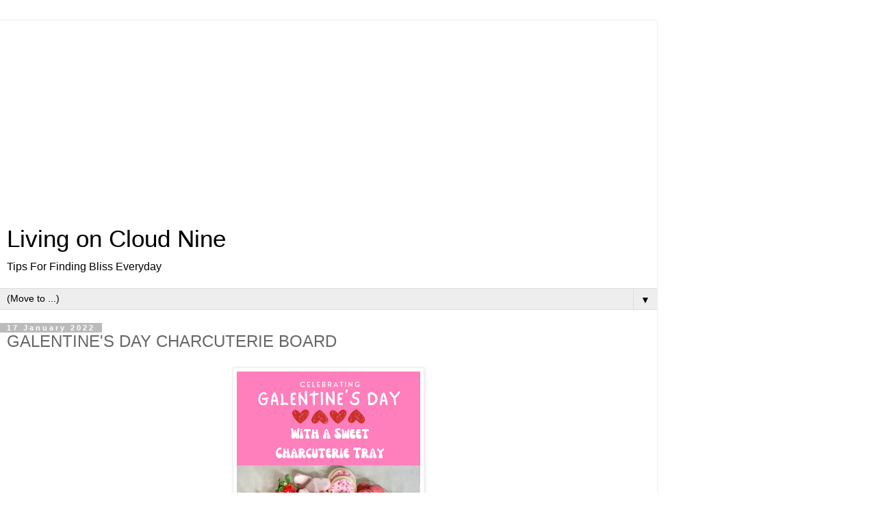

--- FILE ---
content_type: text/html; charset=UTF-8
request_url: http://www.livingoncloudnine9.com/2022/01/galentines-day-charcuterie-board.html?m=1
body_size: 22462
content:
<!DOCTYPE html>
<html class='v2' dir='ltr' lang='en'>
<head>
<link href='https://www.blogger.com/static/v1/widgets/3772415480-widget_css_mobile_2_bundle.css' rel='stylesheet' type='text/css'/>
<meta content='width=device-width,initial-scale=1.0,minimum-scale=1.0,maximum-scale=1.0' name='viewport'/>
<meta content='text/html; charset=UTF-8' http-equiv='Content-Type'/>
<meta content='blogger' name='generator'/>
<link href='http://www.livingoncloudnine9.com/favicon.ico' rel='icon' type='image/x-icon'/>
<link href='http://www.livingoncloudnine9.com/2022/01/galentines-day-charcuterie-board.html' rel='canonical'/>
<link rel="alternate" type="application/atom+xml" title="Living on Cloud Nine - Atom" href="http://www.livingoncloudnine9.com/feeds/posts/default" />
<link rel="alternate" type="application/rss+xml" title="Living on Cloud Nine - RSS" href="http://www.livingoncloudnine9.com/feeds/posts/default?alt=rss" />
<link rel="service.post" type="application/atom+xml" title="Living on Cloud Nine - Atom" href="https://www.blogger.com/feeds/4162841902328353969/posts/default" />

<link rel="alternate" type="application/atom+xml" title="Living on Cloud Nine - Atom" href="http://www.livingoncloudnine9.com/feeds/7618706554358602345/comments/default" />
<!--Can't find substitution for tag [blog.ieCssRetrofitLinks]-->
<link href='https://blogger.googleusercontent.com/img/a/AVvXsEhqPW_MqnAZt33esuwZ_py5GvF0i0Z1nUu2L0BnRpzlqJGzAhdn52-O7EBcAU9Z7qE6LGMsLG8M3CwDMvbSpTWM4-JRD0VxmlDwI9C3SxioWEGmTPP0cmtLoWbLAJomDd9erG96JKGV7IPdGZs8A8FXwySgAYzOM3xOwPqxEyYTr2l0ZX6x3zCyRbao=w518-h778' rel='image_src'/>
<meta content='http://www.livingoncloudnine9.com/2022/01/galentines-day-charcuterie-board.html' property='og:url'/>
<meta content='GALENTINE&#39;S DAY CHARCUTERIE BOARD' property='og:title'/>
<meta content='I was going to call this a Valentine’s Day dessert tray but anytime you put together all the snacks, it’s totally charcuterie to me whether ...' property='og:description'/>
<meta content='https://blogger.googleusercontent.com/img/a/AVvXsEhqPW_MqnAZt33esuwZ_py5GvF0i0Z1nUu2L0BnRpzlqJGzAhdn52-O7EBcAU9Z7qE6LGMsLG8M3CwDMvbSpTWM4-JRD0VxmlDwI9C3SxioWEGmTPP0cmtLoWbLAJomDd9erG96JKGV7IPdGZs8A8FXwySgAYzOM3xOwPqxEyYTr2l0ZX6x3zCyRbao=w1200-h630-p-k-no-nu' property='og:image'/>
<title>Living on Cloud Nine: GALENTINE'S DAY CHARCUTERIE BOARD</title>
<style id='page-skin-1' type='text/css'><!--
/*
-----------------------------------------------
Blogger Template Style
Name:     Simple
Designer: Blogger
URL:      www.blogger.com
----------------------------------------------- */
/* Content
----------------------------------------------- */
body {
font: normal normal 12px 'Trebuchet MS', Trebuchet, Verdana, sans-serif;
color: #666666;
background: #ffffff none repeat scroll top left;
padding: 0 0 0 0;
}
html body .region-inner {
min-width: 0;
max-width: 100%;
width: auto;
}
h2 {
font-size: 22px;
}
a:link {
text-decoration:none;
color: #2288bb;
}
a:visited {
text-decoration:none;
color: #888888;
}
a:hover {
text-decoration:underline;
color: #33aaff;
}
.body-fauxcolumn-outer .fauxcolumn-inner {
background: transparent none repeat scroll top left;
_background-image: none;
}
.body-fauxcolumn-outer .cap-top {
position: absolute;
z-index: 1;
height: 400px;
width: 100%;
}
.body-fauxcolumn-outer .cap-top .cap-left {
width: 100%;
background: transparent none repeat-x scroll top left;
_background-image: none;
}
.content-outer {
-moz-box-shadow: 0 0 0 rgba(0, 0, 0, .15);
-webkit-box-shadow: 0 0 0 rgba(0, 0, 0, .15);
-goog-ms-box-shadow: 0 0 0 #333333;
box-shadow: 0 0 0 rgba(0, 0, 0, .15);
margin-bottom: 1px;
}
.content-inner {
padding: 10px 40px;
}
.content-inner {
background-color: #ffffff;
}
/* Header
----------------------------------------------- */
.header-outer {
background: transparent none repeat-x scroll 0 -400px;
_background-image: none;
}
.Header h1 {
font: normal normal 40px 'Trebuchet MS',Trebuchet,Verdana,sans-serif;
color: #000000;
text-shadow: 0 0 0 rgba(0, 0, 0, .2);
}
.Header h1 a {
color: #000000;
}
.Header .description {
font-size: 18px;
color: #000000;
}
.header-inner .Header .titlewrapper {
padding: 22px 0;
}
.header-inner .Header .descriptionwrapper {
padding: 0 0;
}
/* Tabs
----------------------------------------------- */
.tabs-inner .section:first-child {
border-top: 0 solid #dddddd;
}
.tabs-inner .section:first-child ul {
margin-top: -1px;
border-top: 1px solid #dddddd;
border-left: 1px solid #dddddd;
border-right: 1px solid #dddddd;
}
.tabs-inner .widget ul {
background: transparent none repeat-x scroll 0 -800px;
_background-image: none;
border-bottom: 1px solid #dddddd;
margin-top: 0;
margin-left: -30px;
margin-right: -30px;
}
.tabs-inner .widget li a {
display: inline-block;
padding: .6em 1em;
font: normal normal 12px 'Trebuchet MS', Trebuchet, Verdana, sans-serif;
color: #000000;
border-left: 1px solid #ffffff;
border-right: 1px solid #dddddd;
}
.tabs-inner .widget li:first-child a {
border-left: none;
}
.tabs-inner .widget li.selected a, .tabs-inner .widget li a:hover {
color: #000000;
background-color: #eeeeee;
text-decoration: none;
}
/* Columns
----------------------------------------------- */
.main-outer {
border-top: 0 solid #dddddd;
}
.fauxcolumn-left-outer .fauxcolumn-inner {
border-right: 1px solid #dddddd;
}
.fauxcolumn-right-outer .fauxcolumn-inner {
border-left: 1px solid #dddddd;
}
/* Headings
----------------------------------------------- */
div.widget > h2,
div.widget h2.title {
margin: 0 0 1em 0;
font: normal bold 11px 'Trebuchet MS',Trebuchet,Verdana,sans-serif;
color: #000000;
}
/* Widgets
----------------------------------------------- */
.widget .zippy {
color: #999999;
text-shadow: 2px 2px 1px rgba(0, 0, 0, .1);
}
.widget .popular-posts ul {
list-style: none;
}
/* Posts
----------------------------------------------- */
h2.date-header {
font: normal bold 11px Arial, Tahoma, Helvetica, FreeSans, sans-serif;
}
.date-header span {
background-color: #bbbbbb;
color: #ffffff;
padding: 0.4em;
letter-spacing: 3px;
margin: inherit;
}
.main-inner {
padding-top: 35px;
padding-bottom: 65px;
}
.main-inner .column-center-inner {
padding: 0 0;
}
.main-inner .column-center-inner .section {
margin: 0 1em;
}
.post {
margin: 0 0 45px 0;
}
h3.post-title, .comments h4 {
font: normal normal 22px 'Trebuchet MS',Trebuchet,Verdana,sans-serif;
margin: .75em 0 0;
}
.post-body {
font-size: 110%;
line-height: 1.4;
position: relative;
}
.post-body img, .post-body .tr-caption-container, .Profile img, .Image img,
.BlogList .item-thumbnail img {
padding: 2px;
background: #ffffff;
border: 1px solid #eeeeee;
-moz-box-shadow: 1px 1px 5px rgba(0, 0, 0, .1);
-webkit-box-shadow: 1px 1px 5px rgba(0, 0, 0, .1);
box-shadow: 1px 1px 5px rgba(0, 0, 0, .1);
}
.post-body img, .post-body .tr-caption-container {
padding: 5px;
}
.post-body .tr-caption-container {
color: #666666;
}
.post-body .tr-caption-container img {
padding: 0;
background: transparent;
border: none;
-moz-box-shadow: 0 0 0 rgba(0, 0, 0, .1);
-webkit-box-shadow: 0 0 0 rgba(0, 0, 0, .1);
box-shadow: 0 0 0 rgba(0, 0, 0, .1);
}
.post-header {
margin: 0 0 1.5em;
line-height: 1.6;
font-size: 90%;
}
.post-footer {
margin: 20px -2px 0;
padding: 5px 10px;
color: #666666;
background-color: #eeeeee;
border-bottom: 1px solid #eeeeee;
line-height: 1.6;
font-size: 90%;
}
#comments .comment-author {
padding-top: 1.5em;
border-top: 1px solid #dddddd;
background-position: 0 1.5em;
}
#comments .comment-author:first-child {
padding-top: 0;
border-top: none;
}
.avatar-image-container {
margin: .2em 0 0;
}
#comments .avatar-image-container img {
border: 1px solid #eeeeee;
}
/* Comments
----------------------------------------------- */
.comments .comments-content .icon.blog-author {
background-repeat: no-repeat;
background-image: url([data-uri]);
}
.comments .comments-content .loadmore a {
border-top: 1px solid #999999;
border-bottom: 1px solid #999999;
}
.comments .comment-thread.inline-thread {
background-color: #eeeeee;
}
.comments .continue {
border-top: 2px solid #999999;
}
/* Accents
---------------------------------------------- */
.section-columns td.columns-cell {
border-left: 1px solid #dddddd;
}
.blog-pager {
background: transparent url(https://resources.blogblog.com/blogblog/data/1kt/simple/paging_dot.png) repeat-x scroll top center;
}
.blog-pager-older-link, .home-link,
.blog-pager-newer-link {
background-color: #ffffff;
padding: 5px;
}
.footer-outer {
border-top: 1px dashed #bbbbbb;
}
/* Mobile
----------------------------------------------- */
body.mobile  {
background-size: auto;
}
.mobile .body-fauxcolumn-outer {
background: transparent none repeat scroll top left;
}
.mobile .body-fauxcolumn-outer .cap-top {
background-size: 100% auto;
}
.mobile .content-outer {
-webkit-box-shadow: 0 0 3px rgba(0, 0, 0, .15);
box-shadow: 0 0 3px rgba(0, 0, 0, .15);
}
.mobile .tabs-inner .widget ul {
margin-left: 0;
margin-right: 0;
}
.mobile .post {
margin: 0;
}
.mobile .main-inner .column-center-inner .section {
margin: 0;
}
.mobile .date-header span {
padding: 0.1em 10px;
margin: 0 -10px;
}
.mobile h3.post-title {
margin: 0;
}
.mobile .blog-pager {
background: transparent none no-repeat scroll top center;
}
.mobile .footer-outer {
border-top: none;
}
.mobile .main-inner, .mobile .footer-inner {
background-color: #ffffff;
}
.mobile-index-contents {
color: #666666;
}
.mobile-link-button {
background-color: #2288bb;
}
.mobile-link-button a:link, .mobile-link-button a:visited {
color: #ffffff;
}
.mobile .tabs-inner .section:first-child {
border-top: none;
}
.mobile .tabs-inner .PageList .widget-content {
background-color: #eeeeee;
color: #000000;
border-top: 1px solid #dddddd;
border-bottom: 1px solid #dddddd;
}
.mobile .tabs-inner .PageList .widget-content .pagelist-arrow {
border-left: 1px solid #dddddd;
}

--></style>
<style id='template-skin-1' type='text/css'><!--
body {
min-width: 960px;
}
.content-outer, .content-fauxcolumn-outer, .region-inner {
min-width: 960px;
max-width: 960px;
_width: 960px;
}
.main-inner .columns {
padding-left: 0;
padding-right: 0;
}
.main-inner .fauxcolumn-center-outer {
left: 0;
right: 0;
/* IE6 does not respect left and right together */
_width: expression(this.parentNode.offsetWidth -
parseInt("0") -
parseInt("0") + 'px');
}
.main-inner .fauxcolumn-left-outer {
width: 0;
}
.main-inner .fauxcolumn-right-outer {
width: 0;
}
.main-inner .column-left-outer {
width: 0;
right: 100%;
margin-left: -0;
}
.main-inner .column-right-outer {
width: 0;
margin-right: -0;
}
#layout {
min-width: 0;
}
#layout .content-outer {
min-width: 0;
width: 800px;
}
#layout .region-inner {
min-width: 0;
width: auto;
}
body#layout div.add_widget {
padding: 8px;
}
body#layout div.add_widget a {
margin-left: 32px;
}
--></style>
<script type='text/javascript'>
        (function(i,s,o,g,r,a,m){i['GoogleAnalyticsObject']=r;i[r]=i[r]||function(){
        (i[r].q=i[r].q||[]).push(arguments)},i[r].l=1*new Date();a=s.createElement(o),
        m=s.getElementsByTagName(o)[0];a.async=1;a.src=g;m.parentNode.insertBefore(a,m)
        })(window,document,'script','https://www.google-analytics.com/analytics.js','ga');
        ga('create', 'UA-136115518-1', 'auto', 'blogger');
        ga('blogger.send', 'pageview');
      </script>
<link href='https://www.blogger.com/dyn-css/authorization.css?targetBlogID=4162841902328353969&amp;zx=51bd0417-3c4f-447c-a875-a77734009d8d' media='none' onload='if(media!=&#39;all&#39;)media=&#39;all&#39;' rel='stylesheet'/><noscript><link href='https://www.blogger.com/dyn-css/authorization.css?targetBlogID=4162841902328353969&amp;zx=51bd0417-3c4f-447c-a875-a77734009d8d' rel='stylesheet'/></noscript>
<meta name='google-adsense-platform-account' content='ca-host-pub-1556223355139109'/>
<meta name='google-adsense-platform-domain' content='blogspot.com'/>

<!-- data-ad-client=ca-pub-3090718182530790 -->

</head>
<body class='loading mobile variant-simplysimple'>
<div class='navbar section' id='navbar' name='Navbar'><div class='widget Navbar' data-version='1' id='Navbar1'><script type="text/javascript">
    function setAttributeOnload(object, attribute, val) {
      if(window.addEventListener) {
        window.addEventListener('load',
          function(){ object[attribute] = val; }, false);
      } else {
        window.attachEvent('onload', function(){ object[attribute] = val; });
      }
    }
  </script>
<script type="text/javascript">
(function() {
var script = document.createElement('script');
script.type = 'text/javascript';
script.src = '//pagead2.googlesyndication.com/pagead/js/google_top_exp.js';
var head = document.getElementsByTagName('head')[0];
if (head) {
head.appendChild(script);
}})();
</script>
</div></div>
<div class='body-fauxcolumns'>
<div class='fauxcolumn-outer body-fauxcolumn-outer'>
<div class='cap-top'>
<div class='cap-left'></div>
<div class='cap-right'></div>
</div>
<div class='fauxborder-left'>
<div class='fauxborder-right'></div>
<div class='fauxcolumn-inner'>
</div>
</div>
<div class='cap-bottom'>
<div class='cap-left'></div>
<div class='cap-right'></div>
</div>
</div>
</div>
<div class='content'>
<div class='content-fauxcolumns'>
<div class='fauxcolumn-outer content-fauxcolumn-outer'>
<div class='cap-top'>
<div class='cap-left'></div>
<div class='cap-right'></div>
</div>
<div class='fauxborder-left'>
<div class='fauxborder-right'></div>
<div class='fauxcolumn-inner'>
</div>
</div>
<div class='cap-bottom'>
<div class='cap-left'></div>
<div class='cap-right'></div>
</div>
</div>
</div>
<div class='content-outer'>
<div class='content-cap-top cap-top'>
<div class='cap-left'></div>
<div class='cap-right'></div>
</div>
<div class='fauxborder-left content-fauxborder-left'>
<div class='fauxborder-right content-fauxborder-right'></div>
<div class='content-inner'>
<header>
<div class='header-outer'>
<div class='header-cap-top cap-top'>
<div class='cap-left'></div>
<div class='cap-right'></div>
</div>
<div class='fauxborder-left header-fauxborder-left'>
<div class='fauxborder-right header-fauxborder-right'></div>
<div class='region-inner header-inner'>
<div class='header section' id='header' name='Header'><div class='widget AdSense' data-version='1' id='AdSenseMobileHEADER'>
<div class='widget-content'>
<script async src="https://pagead2.googlesyndication.com/pagead/js/adsbygoogle.js"></script>
<!-- livingoncloudandreanine_main_Blog1_1x1_as -->
<ins class="adsbygoogle"
     style="display:block"
     data-ad-client="ca-pub-3090718182530790"
     data-ad-host="ca-host-pub-1556223355139109"
     data-ad-slot="5345773369"
     data-ad-format="auto"
     data-full-width-responsive="true"></ins>
<script>
(adsbygoogle = window.adsbygoogle || []).push({});
</script>
<div class='clear'></div>
</div>
</div><div class='widget Header' data-version='1' id='Header1'>
<div id='header-inner'>
<div class='titlewrapper'>
<h1 class='title'>
<a href='http://www.livingoncloudnine9.com/?m=1'>
Living on Cloud Nine
</a>
</h1>
</div>
<div class='descriptionwrapper'>
<p class='description'><span>Tips For Finding Bliss Everyday</span></p>
</div>
</div>
</div></div>
</div>
</div>
<div class='header-cap-bottom cap-bottom'>
<div class='cap-left'></div>
<div class='cap-right'></div>
</div>
</div>
</header>
<div class='tabs-outer'>
<div class='tabs-cap-top cap-top'>
<div class='cap-left'></div>
<div class='cap-right'></div>
</div>
<div class='fauxborder-left tabs-fauxborder-left'>
<div class='fauxborder-right tabs-fauxborder-right'></div>
<div class='region-inner tabs-inner'>
<div class='tabs section' id='crosscol' name='Cross-Column'><div class='widget PageList' data-version='1' id='PageList1'>
<h2>Pages</h2>
<div class='widget-content'>
<select id='PageList1_select'>
<option disabled='disabled' hidden='hidden' selected='selected' value=''>
(Move to ...)
</option>
<option value='http://livingoncloudandreanine.blogspot.com/'>Home</option>
<option value='http://livingoncloudandreanine.blogspot.com/p/about_22.html'>About</option>
<option value='http://livingoncloudandreanine.blogspot.com/p/recipes.html'>Recipes</option>
<option value='http://www.livingoncloudnine9.com/p/link-up-parties.html?m=1'>Favorites</option>
<option value='http://www.livingoncloudnine9.com/p/fashion.html?m=1'>Fashion</option>
</select>
<span class='pagelist-arrow'>&#9660;</span>
<div class='clear'></div>
</div>
</div></div>
<div class='tabs no-items section' id='crosscol-overflow' name='Cross-Column 2'></div>
</div>
</div>
<div class='tabs-cap-bottom cap-bottom'>
<div class='cap-left'></div>
<div class='cap-right'></div>
</div>
</div>
<div class='main-outer'>
<div class='main-cap-top cap-top'>
<div class='cap-left'></div>
<div class='cap-right'></div>
</div>
<div class='fauxborder-left main-fauxborder-left'>
<div class='fauxborder-right main-fauxborder-right'></div>
<div class='region-inner main-inner'>
<div class='columns fauxcolumns'>
<div class='fauxcolumn-outer fauxcolumn-center-outer'>
<div class='cap-top'>
<div class='cap-left'></div>
<div class='cap-right'></div>
</div>
<div class='fauxborder-left'>
<div class='fauxborder-right'></div>
<div class='fauxcolumn-inner'>
</div>
</div>
<div class='cap-bottom'>
<div class='cap-left'></div>
<div class='cap-right'></div>
</div>
</div>
<div class='fauxcolumn-outer fauxcolumn-left-outer'>
<div class='cap-top'>
<div class='cap-left'></div>
<div class='cap-right'></div>
</div>
<div class='fauxborder-left'>
<div class='fauxborder-right'></div>
<div class='fauxcolumn-inner'>
</div>
</div>
<div class='cap-bottom'>
<div class='cap-left'></div>
<div class='cap-right'></div>
</div>
</div>
<div class='fauxcolumn-outer fauxcolumn-right-outer'>
<div class='cap-top'>
<div class='cap-left'></div>
<div class='cap-right'></div>
</div>
<div class='fauxborder-left'>
<div class='fauxborder-right'></div>
<div class='fauxcolumn-inner'>
</div>
</div>
<div class='cap-bottom'>
<div class='cap-left'></div>
<div class='cap-right'></div>
</div>
</div>
<!-- corrects IE6 width calculation -->
<div class='columns-inner'>
<div class='column-center-outer'>
<div class='column-center-inner'>
<div class='main section' id='main' name='Main'><div class='widget Blog' data-version='1' id='Blog1'>
<div class='blog-posts hfeed'>
<div class='date-outer'>
<h2 class='date-header'><span>17 January 2022</span></h2>
<div class='date-posts'>
<div class='post-outer'>
<div class='post hentry uncustomized-post-template' itemscope='itemscope' itemtype='http://schema.org/BlogPosting'>
<meta content='https://blogger.googleusercontent.com/img/a/AVvXsEhqPW_MqnAZt33esuwZ_py5GvF0i0Z1nUu2L0BnRpzlqJGzAhdn52-O7EBcAU9Z7qE6LGMsLG8M3CwDMvbSpTWM4-JRD0VxmlDwI9C3SxioWEGmTPP0cmtLoWbLAJomDd9erG96JKGV7IPdGZs8A8FXwySgAYzOM3xOwPqxEyYTr2l0ZX6x3zCyRbao=s72-w518-c-h778' itemprop='image_url'/>
<meta content='4162841902328353969' itemprop='blogId'/>
<meta content='7618706554358602345' itemprop='postId'/>
<a name='7618706554358602345'></a>
<h3 class='post-title entry-title' itemprop='name'>
GALENTINE'S DAY CHARCUTERIE BOARD
</h3>
<div class='post-header'>
<div class='post-header-line-1'></div>
</div>
<div class='post-body entry-content' id='post-body-7618706554358602345' itemprop='articleBody'>
<p align="center" class="MsoNormal" style="font-family: &quot;Times New Roman&quot;, serif; margin: 0in; text-align: center;"></p><div class="separator" style="clear: both; text-align: center;"><a href="https://blogger.googleusercontent.com/img/a/AVvXsEhqPW_MqnAZt33esuwZ_py5GvF0i0Z1nUu2L0BnRpzlqJGzAhdn52-O7EBcAU9Z7qE6LGMsLG8M3CwDMvbSpTWM4-JRD0VxmlDwI9C3SxioWEGmTPP0cmtLoWbLAJomDd9erG96JKGV7IPdGZs8A8FXwySgAYzOM3xOwPqxEyYTr2l0ZX6x3zCyRbao=s1200" style="margin-left: 1em; margin-right: 1em;"><img border="0" data-original-height="1200" data-original-width="800" height="420" src="https://blogger.googleusercontent.com/img/a/AVvXsEhqPW_MqnAZt33esuwZ_py5GvF0i0Z1nUu2L0BnRpzlqJGzAhdn52-O7EBcAU9Z7qE6LGMsLG8M3CwDMvbSpTWM4-JRD0VxmlDwI9C3SxioWEGmTPP0cmtLoWbLAJomDd9erG96JKGV7IPdGZs8A8FXwySgAYzOM3xOwPqxEyYTr2l0ZX6x3zCyRbao=w518-h778" width="280" /></a></div><div class="separator" style="clear: both; text-align: center;"><br /></div><p></p><p align="center" class="MsoNormal" style="margin: 0in; text-align: center;"><span style="font-family: verdana; font-size: 12.5pt;">I was going to call this a Valentine&#8217;s Day dessert tray but anytime you put together all the snacks, it&#8217;s totally charcuterie to me whether it&#8217;s candy, treats or cheese and meat, LOL! And with the abundance of pink I decided gosh, this could be for Valentine&#8217;s Day or this could be getting together with your gal pals for Galentine&#8216;s day!&nbsp;</span><span style="font-family: verdana; font-size: 12.5pt;">So, hence the name! No matter what you call it, this was so much fun putting together! Let&#8217;s talk a minute about that term Galentine&#8216;s!</span></p><p align="center" class="MsoNormal" style="margin: 0in; text-align: center;"><span style="font-family: verdana; font-size: 12.5pt;"></span></p><div class="separator" style="clear: both; text-align: center;"><br /></div><div class="separator" style="clear: both; text-align: center;"><span style="font-family: verdana; font-size: 12.5pt;"><a href="https://blogger.googleusercontent.com/img/a/AVvXsEjIAiRZhefcynT7LRhDBMcOwdXS0G81oNNVM7Yn-UQvDPsjwPEUx2oNACph2d_0WcV-PXKguDpTd6IaPNplLGJN7se1IDSf2608Wx9oRMf7Rdm1XrdeR5k6aaQ2XZQuPOJDMoWOV9MJwrQYgoif_6800Nt-J5z0ssfYulwiAexYASmN1NND-4Puq7XN=s4032" style="margin-left: 1em; margin-right: 1em;"><img border="0" data-original-height="4032" data-original-width="2932" height="384" src="https://blogger.googleusercontent.com/img/a/AVvXsEjIAiRZhefcynT7LRhDBMcOwdXS0G81oNNVM7Yn-UQvDPsjwPEUx2oNACph2d_0WcV-PXKguDpTd6IaPNplLGJN7se1IDSf2608Wx9oRMf7Rdm1XrdeR5k6aaQ2XZQuPOJDMoWOV9MJwrQYgoif_6800Nt-J5z0ssfYulwiAexYASmN1NND-4Puq7XN=w466-h640" width="280" /></a></span></div><div class="separator" style="clear: both; text-align: center;"><br /></div><p></p><p align="center" class="MsoNormal" style="margin: 0in; text-align: center;"><span style="font-family: verdana; font-size: 12.5pt;">When in the world and who in the world started this term? While I think it&#8217;s very sweet to celebrate the girlfriends and women family members in our life, why can&#8217;t we just show all the love on one day? You know the good old Cupid hearts Valentine&#8217;s Day for all! Why do we need another day? Some have said that it&#8217;s to get together with your gal pals to celebrate the love the day before Valentine&#8217;s Day on February 13th, but to be honest with you, I just celebrate love each and every day! However, the term and definition below is kind of enduring.<o:p></o:p></span></p><p align="center" class="MsoNormal" style="margin: 0in; text-align: center;"><span style="font-family: verdana; font-size: 12.5pt;"><br /></span></p><p align="center" class="MsoNormal" style="margin: 0in; text-align: center;"></p><div class="separator" style="clear: both; text-align: center;"><a href="https://blogger.googleusercontent.com/img/a/AVvXsEhjZlYkNnydcCyBH2j49qrRWjfyd_QJy5JokDJsj9Md_KoUq1drNpajhhKkY3mddKFxGcvzxpwAm4nLrF1GPpdsCH07zA5MACBPsPctkjS1fnDQzXLsAucZr7JaDkfuzPILQ588dA4RvXTDo9edpC4D600dFg99uTCgt8So4czIh6edf6F1-pIxFm5e=s1985" style="margin-left: 1em; margin-right: 1em;"><img border="0" data-original-height="1985" data-original-width="1588" height="349" src="https://blogger.googleusercontent.com/img/a/AVvXsEhjZlYkNnydcCyBH2j49qrRWjfyd_QJy5JokDJsj9Md_KoUq1drNpajhhKkY3mddKFxGcvzxpwAm4nLrF1GPpdsCH07zA5MACBPsPctkjS1fnDQzXLsAucZr7JaDkfuzPILQ588dA4RvXTDo9edpC4D600dFg99uTCgt8So4czIh6edf6F1-pIxFm5e=w486-h607" width="280" /></a></div><span style="font-family: verdana; font-size: 12.5pt;">&nbsp;</span><p></p><p align="center" class="MsoNormal" style="margin: 0in; text-align: center;"><span style="font-family: verdana; font-size: 12.5pt;">But I was super happy to put this together this tray of goodies to make you smile and inspire you! I&#8217;m either going to put one of these together for my family or I have a dentist appointment in February and since I always like to take them treats, this might be a fun board to make for them!&nbsp;</span></p><div class="separator" style="clear: both; text-align: center;"><span style="font-family: verdana; font-size: 12.5pt;"><a href="https://blogger.googleusercontent.com/img/a/AVvXsEgwkNm670IvhC3a1A4giGngeQqBSN2ZdS4Ar8PvnWtAtrQirP3_Qr4sMz45_1KGh1P4VGeGGao-GmxdClMpltdzW1Tl_N9UGZGELd7aKeH1H0QulfRB9m73vENArmwln3p_jBL7kXsrS-NcMzwUJNTLrtJt73vaykLspRYO9Tr7WcYOZ3Bca6X1K0uj=s4032" style="margin-left: 1em; margin-right: 1em;"><img border="0" data-original-height="4032" data-original-width="3024" height="373" src="https://blogger.googleusercontent.com/img/a/AVvXsEgwkNm670IvhC3a1A4giGngeQqBSN2ZdS4Ar8PvnWtAtrQirP3_Qr4sMz45_1KGh1P4VGeGGao-GmxdClMpltdzW1Tl_N9UGZGELd7aKeH1H0QulfRB9m73vENArmwln3p_jBL7kXsrS-NcMzwUJNTLrtJt73vaykLspRYO9Tr7WcYOZ3Bca6X1K0uj=w480-h640" width="280" /></a></span></div><div class="separator" style="clear: both; text-align: center;"><i style="font-family: verdana; font-size: 16.66666603088379px;">What I used</i></div><div class="separator" style="clear: both; text-align: center;"><br /></div><div class="separator" style="clear: both; text-align: center;"><div class="separator" style="clear: both; text-align: center;"><a href="https://blogger.googleusercontent.com/img/a/AVvXsEjU20TVOAnju3d7YKez-PJmKzZLrrZVoVhi1A8cyQONC2Pk_t-oacCct-hhO5Q0y-JYLgKxu1voVQC_Vtcy8xtsdEPGRX7SC2Y1RcO8euoHGH4q9P8kElXq_fVvn6H05JfslyFb1mVTQ-Km-QgqU0x7lFap5DIIfZiUMJMAkkSLiZpE3pl3SJpqlULM=s4032" style="margin-left: 1em; margin-right: 1em;"><img border="0" data-original-height="4032" data-original-width="3024" height="373" src="https://blogger.googleusercontent.com/img/a/AVvXsEjU20TVOAnju3d7YKez-PJmKzZLrrZVoVhi1A8cyQONC2Pk_t-oacCct-hhO5Q0y-JYLgKxu1voVQC_Vtcy8xtsdEPGRX7SC2Y1RcO8euoHGH4q9P8kElXq_fVvn6H05JfslyFb1mVTQ-Km-QgqU0x7lFap5DIIfZiUMJMAkkSLiZpE3pl3SJpqlULM=w480-h640" width="280" /></a></div><div class="separator" style="clear: both; text-align: center;"><br /><div class="separator" style="clear: both; text-align: center;"><a href="https://blogger.googleusercontent.com/img/a/AVvXsEjwBmGgq5k_mUAAtjOGUjBXJ5_eS-P6SfiR0dfJZYUCnOZz09s6dBRrrE1TuCalynlnMCII9ZDnuEiEcDMrVyS9jE4lajgiHty5vebkYb8A4L4Oy6mTiutl6vJlD30DtsuHuMNG9Q3im0cs1vBoWumzV_AuYlwS7NY-jXheWhO0FNAJ1bZkwVBRAH8t=s4032" style="margin-left: 1em; margin-right: 1em;"><img border="0" data-original-height="4032" data-original-width="3024" height="373" src="https://blogger.googleusercontent.com/img/a/AVvXsEjwBmGgq5k_mUAAtjOGUjBXJ5_eS-P6SfiR0dfJZYUCnOZz09s6dBRrrE1TuCalynlnMCII9ZDnuEiEcDMrVyS9jE4lajgiHty5vebkYb8A4L4Oy6mTiutl6vJlD30DtsuHuMNG9Q3im0cs1vBoWumzV_AuYlwS7NY-jXheWhO0FNAJ1bZkwVBRAH8t=w480-h640" width="280" /></a></div></div></div><p align="center" class="MsoNormal" style="margin: 0in; text-align: center;"><span style="font-family: verdana; font-size: 12.5pt;"><br /></span></p><p align="center" class="MsoNormal" style="margin: 0in; text-align: center;"><span style="font-family: verdana; font-size: 12.5pt;">No matter who I make it for, I think everyone can agree that it&#8217;s quite pretty and sweet! Of course I made it a little healthy by adding the strawberries and if I had raspberries I would&#8217;ve added them as well, ha ha!<o:p></o:p></span></p><p align="center" class="MsoNormal" style="margin: 0in; text-align: center;"></p><div class="separator" style="clear: both; text-align: center;"><a href="https://blogger.googleusercontent.com/img/a/AVvXsEiNsgRhEseN0I7W0ZdbAgueWjiCDOjsQNS7I_g0r2r-l5FzUCfmZfbItHFRXFd74ozwyRyPcQMVAU1WHvVVgMqa1yAqn0iTbYas3IQitLdQr_BGa7ff3RreZjAl-40b8ZlaRAsF1dWNMAJkOzXL88I8huj0xWLrX-CKKUFBlxZSPmTNOwhYwbWSp2aU=s3474" style="margin-left: 1em; margin-right: 1em;"><img border="0" data-original-height="3474" data-original-width="3023" height="322" src="https://blogger.googleusercontent.com/img/a/AVvXsEiNsgRhEseN0I7W0ZdbAgueWjiCDOjsQNS7I_g0r2r-l5FzUCfmZfbItHFRXFd74ozwyRyPcQMVAU1WHvVVgMqa1yAqn0iTbYas3IQitLdQr_BGa7ff3RreZjAl-40b8ZlaRAsF1dWNMAJkOzXL88I8huj0xWLrX-CKKUFBlxZSPmTNOwhYwbWSp2aU=w486-h559" width="280" /></a></div><br /><p align="center" class="MsoNormal" style="margin: 0in; text-align: center;"><span style="font-family: verdana; font-size: 12.5pt;">I&#8217;ll link a few of the items in case you can&#8217;t find them in the stores like the rock candy suckers but any pink, white or red candy, cookies and treats will do!</span></p><p align="center" class="MsoNormal" style="margin: 0in; text-align: center;"><span face="Verdana, sans-serif"></span></p><div class="separator" style="clear: both; font-size: 12.5pt; text-align: center;"><span face="Verdana, sans-serif"><a href="https://blogger.googleusercontent.com/img/a/AVvXsEi4F33oSALdCfXpOzvDMwRPcGaxVEErGk6_bdNCMkXEKkK6S7p-prwuhlde0ovrNtwnMGQNkQ9dwNDump-sNSHyKKna2RWvbRc0EnebX2h3EsibHjPAZJtmNwtEDumdkWjwZUv8jZANGFz6xZMdtofj1c9eIGoAVkfvCdt2nxg8N-7dt3wQB75YT4gB=s2975" style="margin-left: 1em; margin-right: 1em;"><img border="0" data-original-height="2975" data-original-width="2080" height="400" src="https://blogger.googleusercontent.com/img/a/AVvXsEi4F33oSALdCfXpOzvDMwRPcGaxVEErGk6_bdNCMkXEKkK6S7p-prwuhlde0ovrNtwnMGQNkQ9dwNDump-sNSHyKKna2RWvbRc0EnebX2h3EsibHjPAZJtmNwtEDumdkWjwZUv8jZANGFz6xZMdtofj1c9eIGoAVkfvCdt2nxg8N-7dt3wQB75YT4gB=w480-h686" width="280" /></a></span></div><span face="Verdana, sans-serif"><div style="text-align: center;"><span style="caret-color: rgb(255, 0, 254); font-weight: bold;"><span style="font-family: georgia; font-size: large;"><i>&nbsp;<a href="https://rstyle.me/+RBJZvEVL26f6t26yUqMI8g" target="_blank">Tray</a>&nbsp;// <a href="https://rstyle.me/+MMDG2rKUm1bQL827v95W9g" target="_blank">Rock Candy Sticks</a>&nbsp;// <a href="https://rstyle.me/+WYby9Q7sN2DSTgJ9CsRIrA" target="_blank">Valentine M&amp;M's</a>&nbsp;// <a href="https://rstyle.me/+zaP7YND7a51uEVLFYLPr0A" target="_blank">Heart Marshmallows</a>&nbsp;// <a href="https://rstyle.me/+XGy6BXhvgHLUvKbRSP9bHw" target="_blank">Macaroons</a>&nbsp;// <a href="https://rstyle.me/+8fgX-2vgqRXhkMt7LWedDg" target="_blank">Pink &amp; White Twist Suckers</a>&nbsp;//&nbsp;<a href="https://rstyle.me/+2PHArbAnjRwgIDs4Ytg9qg" target="_blank">Pink Sixlets</a>&nbsp;// <a href="https://rstyle.me/+k0fhWvJNsUpZ1NiffYUZDw" target="_blank">Pink X's &amp; O's mini Cookies</a>&nbsp;// <a href="https://rstyle.me/+xnRoLNM1_-3TWOyolHHQYQ" target="_blank">Gold Foil Hearts</a>&nbsp;// <a href="https://rstyle.me/+cDYQt2HB5QVnAgbq2Nu1CA" target="_blank">Hershey Hugs</a>&nbsp;//&nbsp;<a href="https://rstyle.me/+uXsLznDZrAGwEPbXGqqblA" target="_blank">Conversation Hearts</a>&nbsp;//&nbsp;<a href="https://rstyle.me/+Fhk8XIjTtkWygf3Tl9UsVg" target="_blank">Small White Bowls</a></i></span></span></div><div style="text-align: center;"><span style="caret-color: rgb(255, 0, 254); font-weight: bold;"><span style="font-family: georgia; font-size: large;"><br /></span></span></div><div style="text-align: center;"><span style="caret-color: rgb(255, 0, 254); font-weight: bold;"><span style="font-family: georgia; font-size: large;">AND</span></span></div><div style="text-align: center;"><span style="caret-color: rgb(255, 0, 254); font-weight: bold;"><span style="font-family: georgia; font-size: large;">Pink Sweater...Similar&nbsp;<a href="https://rstyle.me/+48duWMDle3nFeAq3acLdGQ" target="_blank">HERE</a>&nbsp;//&nbsp;<a href="https://rstyle.me/+vNF343pGaPhhWB3XTwOo5w" target="_blank">HERE</a>&nbsp;&amp;&nbsp;<a href="https://rstyle.me/+80EA7shFQaWcnjzDVCcAHQ" target="_blank">HERE</a></span></span></div><div style="text-align: center;"><span style="caret-color: rgb(255, 0, 254); font-family: verdana; font-weight: bold;"><span style="font-size: large;"><br /></span></span></div><div style="text-align: center;"><span style="caret-color: rgb(255, 0, 254); font-family: verdana; font-weight: bold;"><span style="font-size: large;">Oh and check out my&nbsp;<a href="https://www.instagram.com/reel/CY1KLWGA9U0/?utm_medium=copy_link" target="_blank">Instagram Reel</a>&nbsp;of how I put this together!&nbsp;</span></span></div><div style="text-align: center;"><span style="caret-color: rgb(255, 0, 254); font-family: verdana; font-weight: bold;"><span style="font-size: large;"><br /></span></span></div></span><p align="center" class="MsoNormal" style="margin: 0in; text-align: center;"><span face="Verdana, sans-serif"><span style="color: #ff00fe; font-family: verdana; font-size: x-large;"><b>LOVE YOU ALL!!</b></span></span></p><p align="center" class="MsoNormal" style="margin: 0in; text-align: center;"><span face="Verdana, sans-serif" style="font-size: 12.5pt;"><span style="font-family: verdana;"><br /></span></span></p><div style="text-align: center;"><span style="font-size: xx-small;"><span style="font-family: &quot;Times New Roman&quot;, serif;">&nbsp;</span><span style="font-family: &quot;georgia&quot; , &quot;times new roman&quot; , serif;"><i style="font-family: &quot;times new roman&quot;, serif;"><span>L</span><span>INKING-UP with<span style="color: #454545;"><span>&nbsp;</span></span></span></i><span><i style="color: #454545;"><span style="color: #454545;"><a href="http://betweennapsontheporch.net/" style="color: #954f72;">Metamorphosis Monday</a></span></i><i style="color: #454545;"><span style="color: #454545; font-family: &quot;georgia&quot; , serif;">//&nbsp;<a href="https://www.lifeandlinda.com/" target="_blank">Love your Creativity</a>&nbsp;//&nbsp;</span></i></span></span><i style="font-family: &quot;times new roman&quot;, serif;"><a href="http://www.myglitteryheart.com/" target="_blank">Hello Monday</a>&nbsp;&nbsp;// I<a href="http://www.astrollthrulife.net/" style="color: #954f72;" target="_blank">nspire Me Tuesday</a>&nbsp;</i></span></div><div style="text-align: center;"><span><span style="font-family: &quot;georgia&quot; , &quot;times new roman&quot; , serif;"><span style="font-family: &quot;times new roman&quot;, serif;"><span><b style="font-family: verdana;"><span style="color: #ff00fe; font-size: large;">xoxo</span></b></span></span></span></span></div><div style="text-align: center;"><span><span style="font-family: &quot;georgia&quot; , &quot;times new roman&quot; , serif;"><span style="font-family: &quot;times new roman&quot;, serif;"><span><b style="font-family: verdana;"><div class="separator" style="clear: both; text-align: center;"><a href="https://blogger.googleusercontent.com/img/a/AVvXsEiIbJH25srStaf4hG68OSM789om49UJAVqZ3ht5ydhEarDYBaj9vYmHunbfzteTO1D66hXhBfLXTvKaKedHRIpzI95JmBN36FV1zyBDLvJq8ZsfaOkBvBRMHLLNIWi0Uxgv2BREq5-h0Wy1_BIe-k5EHbsNnrWdfBAGkTPaXwD-r2T5nRYA0ZVcVQNR=s742" style="margin-left: 1em; margin-right: 1em;"><img border="0" data-original-height="742" data-original-width="608" height="320" src="https://blogger.googleusercontent.com/img/a/AVvXsEiIbJH25srStaf4hG68OSM789om49UJAVqZ3ht5ydhEarDYBaj9vYmHunbfzteTO1D66hXhBfLXTvKaKedHRIpzI95JmBN36FV1zyBDLvJq8ZsfaOkBvBRMHLLNIWi0Uxgv2BREq5-h0Wy1_BIe-k5EHbsNnrWdfBAGkTPaXwD-r2T5nRYA0ZVcVQNR=s320" width="262" /></a></div><br /><span style="color: #ff00fe; font-size: large;"><br /></span></b></span></span></span></span></div>
<div style='clear: both;'></div>
</div>
<div class='post-footer'>
<div class='post-footer-line post-footer-line-1'>
<span class='post-author vcard'>
<span class='fn' itemprop='author' itemscope='itemscope' itemtype='http://schema.org/Person'>
<meta content='https://www.blogger.com/profile/11746436088260144774' itemprop='url'/>
<a href='https://www.blogger.com/profile/11746436088260144774' rel='author' title='author profile'>
<span itemprop='name'>Andrea Nine</span>
</a>
</span>
</span>
<span class='post-timestamp'>
at
<meta content='http://www.livingoncloudnine9.com/2022/01/galentines-day-charcuterie-board.html' itemprop='url'/>
<a class='timestamp-link' href='http://www.livingoncloudnine9.com/2022/01/galentines-day-charcuterie-board.html?m=1' rel='bookmark' title='permanent link'><abbr class='published' itemprop='datePublished' title='2022-01-17T04:30:00-05:00'>4:30 AM</abbr></a>
</span>
<span class='post-comment-link'>
</span>
</div>
<div class='post-footer-line post-footer-line-2'>
<div class='mobile-link-button goog-inline-block' id='mobile-share-button'>
<a href='javascript:void(0);'>Share</a>
</div>
</div>
</div>
</div>
<div class='comments' id='comments'>
<a name='comments'></a>
<h4>28 comments:</h4>
<div class='comments-content'>
<script async='async' src='' type='text/javascript'></script>
<script type='text/javascript'>
    (function() {
      var items = null;
      var msgs = null;
      var config = {};

// <![CDATA[
      var cursor = null;
      if (items && items.length > 0) {
        cursor = parseInt(items[items.length - 1].timestamp) + 1;
      }

      var bodyFromEntry = function(entry) {
        var text = (entry &&
                    ((entry.content && entry.content.$t) ||
                     (entry.summary && entry.summary.$t))) ||
            '';
        if (entry && entry.gd$extendedProperty) {
          for (var k in entry.gd$extendedProperty) {
            if (entry.gd$extendedProperty[k].name == 'blogger.contentRemoved') {
              return '<span class="deleted-comment">' + text + '</span>';
            }
          }
        }
        return text;
      }

      var parse = function(data) {
        cursor = null;
        var comments = [];
        if (data && data.feed && data.feed.entry) {
          for (var i = 0, entry; entry = data.feed.entry[i]; i++) {
            var comment = {};
            // comment ID, parsed out of the original id format
            var id = /blog-(\d+).post-(\d+)/.exec(entry.id.$t);
            comment.id = id ? id[2] : null;
            comment.body = bodyFromEntry(entry);
            comment.timestamp = Date.parse(entry.published.$t) + '';
            if (entry.author && entry.author.constructor === Array) {
              var auth = entry.author[0];
              if (auth) {
                comment.author = {
                  name: (auth.name ? auth.name.$t : undefined),
                  profileUrl: (auth.uri ? auth.uri.$t : undefined),
                  avatarUrl: (auth.gd$image ? auth.gd$image.src : undefined)
                };
              }
            }
            if (entry.link) {
              if (entry.link[2]) {
                comment.link = comment.permalink = entry.link[2].href;
              }
              if (entry.link[3]) {
                var pid = /.*comments\/default\/(\d+)\?.*/.exec(entry.link[3].href);
                if (pid && pid[1]) {
                  comment.parentId = pid[1];
                }
              }
            }
            comment.deleteclass = 'item-control blog-admin';
            if (entry.gd$extendedProperty) {
              for (var k in entry.gd$extendedProperty) {
                if (entry.gd$extendedProperty[k].name == 'blogger.itemClass') {
                  comment.deleteclass += ' ' + entry.gd$extendedProperty[k].value;
                } else if (entry.gd$extendedProperty[k].name == 'blogger.displayTime') {
                  comment.displayTime = entry.gd$extendedProperty[k].value;
                }
              }
            }
            comments.push(comment);
          }
        }
        return comments;
      };

      var paginator = function(callback) {
        if (hasMore()) {
          var url = config.feed + '?alt=json&v=2&orderby=published&reverse=false&max-results=50';
          if (cursor) {
            url += '&published-min=' + new Date(cursor).toISOString();
          }
          window.bloggercomments = function(data) {
            var parsed = parse(data);
            cursor = parsed.length < 50 ? null
                : parseInt(parsed[parsed.length - 1].timestamp) + 1
            callback(parsed);
            window.bloggercomments = null;
          }
          url += '&callback=bloggercomments';
          var script = document.createElement('script');
          script.type = 'text/javascript';
          script.src = url;
          document.getElementsByTagName('head')[0].appendChild(script);
        }
      };
      var hasMore = function() {
        return !!cursor;
      };
      var getMeta = function(key, comment) {
        if ('iswriter' == key) {
          var matches = !!comment.author
              && comment.author.name == config.authorName
              && comment.author.profileUrl == config.authorUrl;
          return matches ? 'true' : '';
        } else if ('deletelink' == key) {
          return config.baseUri + '/comment/delete/'
               + config.blogId + '/' + comment.id;
        } else if ('deleteclass' == key) {
          return comment.deleteclass;
        }
        return '';
      };

      var replybox = null;
      var replyUrlParts = null;
      var replyParent = undefined;

      var onReply = function(commentId, domId) {
        if (replybox == null) {
          // lazily cache replybox, and adjust to suit this style:
          replybox = document.getElementById('comment-editor');
          if (replybox != null) {
            replybox.height = '250px';
            replybox.style.display = 'block';
            replyUrlParts = replybox.src.split('#');
          }
        }
        if (replybox && (commentId !== replyParent)) {
          replybox.src = '';
          document.getElementById(domId).insertBefore(replybox, null);
          replybox.src = replyUrlParts[0]
              + (commentId ? '&parentID=' + commentId : '')
              + '#' + replyUrlParts[1];
          replyParent = commentId;
        }
      };

      var hash = (window.location.hash || '#').substring(1);
      var startThread, targetComment;
      if (/^comment-form_/.test(hash)) {
        startThread = hash.substring('comment-form_'.length);
      } else if (/^c[0-9]+$/.test(hash)) {
        targetComment = hash.substring(1);
      }

      // Configure commenting API:
      var configJso = {
        'maxDepth': config.maxThreadDepth
      };
      var provider = {
        'id': config.postId,
        'data': items,
        'loadNext': paginator,
        'hasMore': hasMore,
        'getMeta': getMeta,
        'onReply': onReply,
        'rendered': true,
        'initComment': targetComment,
        'initReplyThread': startThread,
        'config': configJso,
        'messages': msgs
      };

      var render = function() {
        if (window.goog && window.goog.comments) {
          var holder = document.getElementById('comment-holder');
          window.goog.comments.render(holder, provider);
        }
      };

      // render now, or queue to render when library loads:
      if (window.goog && window.goog.comments) {
        render();
      } else {
        window.goog = window.goog || {};
        window.goog.comments = window.goog.comments || {};
        window.goog.comments.loadQueue = window.goog.comments.loadQueue || [];
        window.goog.comments.loadQueue.push(render);
      }
    })();
// ]]>
  </script>
<div id='comment-holder'>
<div class="comment-thread toplevel-thread"><ol id="top-ra"><li class="comment" id="c2435067662605491302"><div class="avatar-image-container"><img src="//blogger.googleusercontent.com/img/b/R29vZ2xl/AVvXsEieDzjxbn7IQCZJA2rAxG0TPFZ9gJEoIzVJ90vr-hbbnVcoyF-zQ1dov_1Uh796xV5q2U1kB09Y3AV1zWA6Qrlo-Ftw6bu7eKywoJjlm1EJE3mlwP9WLAMat06h6pQt1Q/s45-c/family+photo+1.jpg" alt=""/></div><div class="comment-block"><div class="comment-header"><cite class="user"><a href="https://www.blogger.com/profile/01212516924342195282" rel="nofollow">Joanne </a></cite><span class="icon user "></span><span class="datetime secondary-text"><a rel="nofollow" href="http://www.livingoncloudnine9.com/2022/01/galentines-day-charcuterie-board.html?showComment=1642420689565&amp;m=1#c2435067662605491302">17.1.22</a></span></div><p class="comment-content">This looks like a delicious dessert/ charcuterie board! </p><span class="comment-actions secondary-text"><a class="comment-reply" target="_self" data-comment-id="2435067662605491302">Reply</a><span class="item-control blog-admin blog-admin pid-919915805"><a target="_self" href="https://www.blogger.com/comment/delete/4162841902328353969/2435067662605491302">Delete</a></span></span></div><div class="comment-replies"><div id="c2435067662605491302-rt" class="comment-thread inline-thread hidden"><span class="thread-toggle thread-expanded"><span class="thread-arrow"></span><span class="thread-count"><a target="_self">Replies</a></span></span><ol id="c2435067662605491302-ra" class="thread-chrome thread-expanded"><div></div><div id="c2435067662605491302-continue" class="continue"><a class="comment-reply" target="_self" data-comment-id="2435067662605491302">Reply</a></div></ol></div></div><div class="comment-replybox-single" id="c2435067662605491302-ce"></div></li><li class="comment" id="c5619769672287412535"><div class="avatar-image-container"><img src="//www.blogger.com/img/blogger_logo_round_35.png" alt=""/></div><div class="comment-block"><div class="comment-header"><cite class="user"><a href="https://www.blogger.com/profile/02096590952968579302" rel="nofollow">Doused in Pink | Chicago Style Blog</a></cite><span class="icon user "></span><span class="datetime secondary-text"><a rel="nofollow" href="http://www.livingoncloudnine9.com/2022/01/galentines-day-charcuterie-board.html?showComment=1642420828771&amp;m=1#c5619769672287412535">17.1.22</a></span></div><p class="comment-content">How fun is this! Would be perfect for a girls night or any Valentine&#39;s get together!<br><br>Jill - <a href="http://dousedinpink.com" rel="nofollow">Doused in Pink</a></p><span class="comment-actions secondary-text"><a class="comment-reply" target="_self" data-comment-id="5619769672287412535">Reply</a><span class="item-control blog-admin blog-admin pid-270830448"><a target="_self" href="https://www.blogger.com/comment/delete/4162841902328353969/5619769672287412535">Delete</a></span></span></div><div class="comment-replies"><div id="c5619769672287412535-rt" class="comment-thread inline-thread hidden"><span class="thread-toggle thread-expanded"><span class="thread-arrow"></span><span class="thread-count"><a target="_self">Replies</a></span></span><ol id="c5619769672287412535-ra" class="thread-chrome thread-expanded"><div></div><div id="c5619769672287412535-continue" class="continue"><a class="comment-reply" target="_self" data-comment-id="5619769672287412535">Reply</a></div></ol></div></div><div class="comment-replybox-single" id="c5619769672287412535-ce"></div></li><li class="comment" id="c316139827485816052"><div class="avatar-image-container"><img src="//2.bp.blogspot.com/_eLnlZzb279A/SawFBrplmHI/AAAAAAAAC8A/QQQkrryarcI/S45-s35/profile%2Bpicture.jpg" alt=""/></div><div class="comment-block"><div class="comment-header"><cite class="user"><a href="https://www.blogger.com/profile/14999228748986145056" rel="nofollow">Holly</a></cite><span class="icon user "></span><span class="datetime secondary-text"><a rel="nofollow" href="http://www.livingoncloudnine9.com/2022/01/galentines-day-charcuterie-board.html?showComment=1642421855397&amp;m=1#c316139827485816052">17.1.22</a></span></div><p class="comment-content">So pretty- perfect for the gals!</p><span class="comment-actions secondary-text"><a class="comment-reply" target="_self" data-comment-id="316139827485816052">Reply</a><span class="item-control blog-admin blog-admin pid-1414122383"><a target="_self" href="https://www.blogger.com/comment/delete/4162841902328353969/316139827485816052">Delete</a></span></span></div><div class="comment-replies"><div id="c316139827485816052-rt" class="comment-thread inline-thread hidden"><span class="thread-toggle thread-expanded"><span class="thread-arrow"></span><span class="thread-count"><a target="_self">Replies</a></span></span><ol id="c316139827485816052-ra" class="thread-chrome thread-expanded"><div></div><div id="c316139827485816052-continue" class="continue"><a class="comment-reply" target="_self" data-comment-id="316139827485816052">Reply</a></div></ol></div></div><div class="comment-replybox-single" id="c316139827485816052-ce"></div></li><li class="comment" id="c4213066094217687808"><div class="avatar-image-container"><img src="//www.blogger.com/img/blogger_logo_round_35.png" alt=""/></div><div class="comment-block"><div class="comment-header"><cite class="user"><a href="https://www.blogger.com/profile/11320531991490519576" rel="nofollow">Kellyann Rohr</a></cite><span class="icon user "></span><span class="datetime secondary-text"><a rel="nofollow" href="http://www.livingoncloudnine9.com/2022/01/galentines-day-charcuterie-board.html?showComment=1642423612306&amp;m=1#c4213066094217687808">17.1.22</a></span></div><p class="comment-content">Absolutely beautiful! It&#39;s almost too pretty to eat!<br>Love ya!<br>xo,<br>Kellyann</p><span class="comment-actions secondary-text"><a class="comment-reply" target="_self" data-comment-id="4213066094217687808">Reply</a><span class="item-control blog-admin blog-admin pid-1668448714"><a target="_self" href="https://www.blogger.com/comment/delete/4162841902328353969/4213066094217687808">Delete</a></span></span></div><div class="comment-replies"><div id="c4213066094217687808-rt" class="comment-thread inline-thread hidden"><span class="thread-toggle thread-expanded"><span class="thread-arrow"></span><span class="thread-count"><a target="_self">Replies</a></span></span><ol id="c4213066094217687808-ra" class="thread-chrome thread-expanded"><div></div><div id="c4213066094217687808-continue" class="continue"><a class="comment-reply" target="_self" data-comment-id="4213066094217687808">Reply</a></div></ol></div></div><div class="comment-replybox-single" id="c4213066094217687808-ce"></div></li><li class="comment" id="c3330087133293185915"><div class="avatar-image-container"><img src="//blogger.googleusercontent.com/img/b/R29vZ2xl/AVvXsEg0IblGy9dzl5IzYrPrdaZoKs-UTZhAd3u09ib801um5G10aDNPaZ6ASMDUtmKt59xdM-zfcT_HM2a3fY0lWamqwp9BLL-HvBefPmt79x1fdix1Mz2SU1eufilsH-dBbcs/s45-c/Blog-1.jpg" alt=""/></div><div class="comment-block"><div class="comment-header"><cite class="user"><a href="https://www.blogger.com/profile/15451171508299813896" rel="nofollow">Tanya </a></cite><span class="icon user "></span><span class="datetime secondary-text"><a rel="nofollow" href="http://www.livingoncloudnine9.com/2022/01/galentines-day-charcuterie-board.html?showComment=1642425189863&amp;m=1#c3330087133293185915">17.1.22</a></span></div><p class="comment-content">I loved your reel of putting this together!  Such a fun board.</p><span class="comment-actions secondary-text"><a class="comment-reply" target="_self" data-comment-id="3330087133293185915">Reply</a><span class="item-control blog-admin blog-admin pid-1992234479"><a target="_self" href="https://www.blogger.com/comment/delete/4162841902328353969/3330087133293185915">Delete</a></span></span></div><div class="comment-replies"><div id="c3330087133293185915-rt" class="comment-thread inline-thread hidden"><span class="thread-toggle thread-expanded"><span class="thread-arrow"></span><span class="thread-count"><a target="_self">Replies</a></span></span><ol id="c3330087133293185915-ra" class="thread-chrome thread-expanded"><div></div><div id="c3330087133293185915-continue" class="continue"><a class="comment-reply" target="_self" data-comment-id="3330087133293185915">Reply</a></div></ol></div></div><div class="comment-replybox-single" id="c3330087133293185915-ce"></div></li><li class="comment" id="c7138010848894887273"><div class="avatar-image-container"><img src="//blogger.googleusercontent.com/img/b/R29vZ2xl/AVvXsEiw9-KN0xoGy7uULkYWkIg5pTnc0zhWREEXtBiPDCcUvPamJnYbQl8PihFwafqynKahc4RjUOO3MRZKo5OUBD-dZvRVTubmB-GPROHjt3kdXmTir7Jn7T-Ub-gtGql_Lg/s45-c/Blogger+Image.jpg" alt=""/></div><div class="comment-block"><div class="comment-header"><cite class="user"><a href="https://www.blogger.com/profile/03378765629410526703" rel="nofollow">BLovedBoston</a></cite><span class="icon user "></span><span class="datetime secondary-text"><a rel="nofollow" href="http://www.livingoncloudnine9.com/2022/01/galentines-day-charcuterie-board.html?showComment=1642426598929&amp;m=1#c7138010848894887273">17.1.22</a></span></div><p class="comment-content">This is so fun and you rocked the reel of how you did it!! <a href="http://www.blovedboston.com" title="BlovedBoston" rel="nofollow">BlovedBoston</a></p><span class="comment-actions secondary-text"><a class="comment-reply" target="_self" data-comment-id="7138010848894887273">Reply</a><span class="item-control blog-admin blog-admin pid-1428096827"><a target="_self" href="https://www.blogger.com/comment/delete/4162841902328353969/7138010848894887273">Delete</a></span></span></div><div class="comment-replies"><div id="c7138010848894887273-rt" class="comment-thread inline-thread hidden"><span class="thread-toggle thread-expanded"><span class="thread-arrow"></span><span class="thread-count"><a target="_self">Replies</a></span></span><ol id="c7138010848894887273-ra" class="thread-chrome thread-expanded"><div></div><div id="c7138010848894887273-continue" class="continue"><a class="comment-reply" target="_self" data-comment-id="7138010848894887273">Reply</a></div></ol></div></div><div class="comment-replybox-single" id="c7138010848894887273-ce"></div></li><li class="comment" id="c4494465999627290160"><div class="avatar-image-container"><img src="//blogger.googleusercontent.com/img/b/R29vZ2xl/AVvXsEjenXxLLUWxn7YQmIy-IHli18pL8VaSMVvDapKrfgk3Qzb4lCRG6MgiELvzOUn4vVxxTo4ZQvtqhcwoKUutLvL2H62ie-5lKYe4TyDAAWzdgK4DoHMzCQoW4RXgcaSEfQ/s45-c/IMG_5730.jpg" alt=""/></div><div class="comment-block"><div class="comment-header"><cite class="user"><a href="https://www.blogger.com/profile/17356593535311926517" rel="nofollow">Julie&#39;s Creative Lifestyle</a></cite><span class="icon user "></span><span class="datetime secondary-text"><a rel="nofollow" href="http://www.livingoncloudnine9.com/2022/01/galentines-day-charcuterie-board.html?showComment=1642426766116&amp;m=1#c4494465999627290160">17.1.22</a></span></div><p class="comment-content">What a great idea for a galentines day party or get together!  Pretty in pink!</p><span class="comment-actions secondary-text"><a class="comment-reply" target="_self" data-comment-id="4494465999627290160">Reply</a><span class="item-control blog-admin blog-admin pid-1063449426"><a target="_self" href="https://www.blogger.com/comment/delete/4162841902328353969/4494465999627290160">Delete</a></span></span></div><div class="comment-replies"><div id="c4494465999627290160-rt" class="comment-thread inline-thread hidden"><span class="thread-toggle thread-expanded"><span class="thread-arrow"></span><span class="thread-count"><a target="_self">Replies</a></span></span><ol id="c4494465999627290160-ra" class="thread-chrome thread-expanded"><div></div><div id="c4494465999627290160-continue" class="continue"><a class="comment-reply" target="_self" data-comment-id="4494465999627290160">Reply</a></div></ol></div></div><div class="comment-replybox-single" id="c4494465999627290160-ce"></div></li><li class="comment" id="c6665485593892412373"><div class="avatar-image-container"><img src="//2.bp.blogspot.com/-hyJzy8bGN4Y/ZgKrtLMdN6I/AAAAAAABtSg/BCNxOYfgFMA6FIXJ-rEZwPvxOR-39CjogCK4BGAYYCw/s35/IMG_0138.jpg" alt=""/></div><div class="comment-block"><div class="comment-header"><cite class="user"><a href="https://www.blogger.com/profile/07105561128262860126" rel="nofollow">Memphis Bridges</a></cite><span class="icon user "></span><span class="datetime secondary-text"><a rel="nofollow" href="http://www.livingoncloudnine9.com/2022/01/galentines-day-charcuterie-board.html?showComment=1642428026192&amp;m=1#c6665485593892412373">17.1.22</a></span></div><p class="comment-content">This is so pretty!  I know the term Galentines really took off with the episode of Parks and Recreation about it.  I am not sure if that is where it orginated or not though.  Enjoy your day!</p><span class="comment-actions secondary-text"><a class="comment-reply" target="_self" data-comment-id="6665485593892412373">Reply</a><span class="item-control blog-admin blog-admin pid-833407703"><a target="_self" href="https://www.blogger.com/comment/delete/4162841902328353969/6665485593892412373">Delete</a></span></span></div><div class="comment-replies"><div id="c6665485593892412373-rt" class="comment-thread inline-thread hidden"><span class="thread-toggle thread-expanded"><span class="thread-arrow"></span><span class="thread-count"><a target="_self">Replies</a></span></span><ol id="c6665485593892412373-ra" class="thread-chrome thread-expanded"><div></div><div id="c6665485593892412373-continue" class="continue"><a class="comment-reply" target="_self" data-comment-id="6665485593892412373">Reply</a></div></ol></div></div><div class="comment-replybox-single" id="c6665485593892412373-ce"></div></li><li class="comment" id="c1783931548533004678"><div class="avatar-image-container"><img src="//blogger.googleusercontent.com/img/b/R29vZ2xl/AVvXsEgzGqMecdWxPyxGlJg3fQpFncAWGixNXDHCFpW2vRiaoCmWbHiVnzARwASCQa8e8q3bNhugxcIgdmViKHDtDhJqNjc7l2UrJNhxD1s4wP2fT5CYGUHdSK2kMtihNbgdUQ/s45-c/Head+Shot.jpg" alt=""/></div><div class="comment-block"><div class="comment-header"><cite class="user"><a href="https://www.blogger.com/profile/11454253893760011474" rel="nofollow">Lindsay&#39;s Sweet World</a></cite><span class="icon user "></span><span class="datetime secondary-text"><a rel="nofollow" href="http://www.livingoncloudnine9.com/2022/01/galentines-day-charcuterie-board.html?showComment=1642431551326&amp;m=1#c1783931548533004678">17.1.22</a></span></div><p class="comment-content">I got so excited when I saw the title of your post!  You know I love a charcuterie board, and Valentine&#39;s Day is the best because of all the pink! This looks great and soooo yummy.</p><span class="comment-actions secondary-text"><a class="comment-reply" target="_self" data-comment-id="1783931548533004678">Reply</a><span class="item-control blog-admin blog-admin pid-998856411"><a target="_self" href="https://www.blogger.com/comment/delete/4162841902328353969/1783931548533004678">Delete</a></span></span></div><div class="comment-replies"><div id="c1783931548533004678-rt" class="comment-thread inline-thread hidden"><span class="thread-toggle thread-expanded"><span class="thread-arrow"></span><span class="thread-count"><a target="_self">Replies</a></span></span><ol id="c1783931548533004678-ra" class="thread-chrome thread-expanded"><div></div><div id="c1783931548533004678-continue" class="continue"><a class="comment-reply" target="_self" data-comment-id="1783931548533004678">Reply</a></div></ol></div></div><div class="comment-replybox-single" id="c1783931548533004678-ce"></div></li><li class="comment" id="c4095586312681221418"><div class="avatar-image-container"><img src="//blogger.googleusercontent.com/img/b/R29vZ2xl/AVvXsEj9GXWneOWkZB6PTeJcgPNKUp6JGEDnaPf0mK5HVqS2DXm6Aii5EoDRAyObTRUHxuGMz2X5BoPbtupCw27E3Rv4DGeKzcCPNlWqsR76WIWRqRvogFfp1mQEoMFBVJmZxg/s45-c/*" alt=""/></div><div class="comment-block"><div class="comment-header"><cite class="user"><a href="https://www.blogger.com/profile/11104665064880942943" rel="nofollow">Kate at Green Fashionista</a></cite><span class="icon user "></span><span class="datetime secondary-text"><a rel="nofollow" href="http://www.livingoncloudnine9.com/2022/01/galentines-day-charcuterie-board.html?showComment=1642435328686&amp;m=1#c4095586312681221418">17.1.22</a></span></div><p class="comment-content">YUM! This is perfect for Galentine&#39;s Day &lt;3</p><span class="comment-actions secondary-text"><a class="comment-reply" target="_self" data-comment-id="4095586312681221418">Reply</a><span class="item-control blog-admin blog-admin pid-607980743"><a target="_self" href="https://www.blogger.com/comment/delete/4162841902328353969/4095586312681221418">Delete</a></span></span></div><div class="comment-replies"><div id="c4095586312681221418-rt" class="comment-thread inline-thread hidden"><span class="thread-toggle thread-expanded"><span class="thread-arrow"></span><span class="thread-count"><a target="_self">Replies</a></span></span><ol id="c4095586312681221418-ra" class="thread-chrome thread-expanded"><div></div><div id="c4095586312681221418-continue" class="continue"><a class="comment-reply" target="_self" data-comment-id="4095586312681221418">Reply</a></div></ol></div></div><div class="comment-replybox-single" id="c4095586312681221418-ce"></div></li><li class="comment" id="c6662414610575543551"><div class="avatar-image-container"><img src="//www.blogger.com/img/blogger_logo_round_35.png" alt=""/></div><div class="comment-block"><div class="comment-header"><cite class="user"><a href="https://www.blogger.com/profile/11336997685547033968" rel="nofollow">Shauna</a></cite><span class="icon user "></span><span class="datetime secondary-text"><a rel="nofollow" href="http://www.livingoncloudnine9.com/2022/01/galentines-day-charcuterie-board.html?showComment=1642437081512&amp;m=1#c6662414610575543551">17.1.22</a></span></div><p class="comment-content">What a super cute idea! Except I&#39;d have to make while the girls were already there...because all of it would be gone if I made it beforehand..LOL! Serious YUM!!<br><br>Shauna<br><br>www.lipglossandlace.net</p><span class="comment-actions secondary-text"><a class="comment-reply" target="_self" data-comment-id="6662414610575543551">Reply</a><span class="item-control blog-admin blog-admin pid-1853729421"><a target="_self" href="https://www.blogger.com/comment/delete/4162841902328353969/6662414610575543551">Delete</a></span></span></div><div class="comment-replies"><div id="c6662414610575543551-rt" class="comment-thread inline-thread hidden"><span class="thread-toggle thread-expanded"><span class="thread-arrow"></span><span class="thread-count"><a target="_self">Replies</a></span></span><ol id="c6662414610575543551-ra" class="thread-chrome thread-expanded"><div></div><div id="c6662414610575543551-continue" class="continue"><a class="comment-reply" target="_self" data-comment-id="6662414610575543551">Reply</a></div></ol></div></div><div class="comment-replybox-single" id="c6662414610575543551-ce"></div></li><li class="comment" id="c4922277736754607267"><div class="avatar-image-container"><img src="//blogger.googleusercontent.com/img/b/R29vZ2xl/AVvXsEiJ8EmPKdPYFJuS0miryi9WC5vkXvaL5IChxgaCz9WMizkLnRbPNxtN7YhPOeUf4IehPmyEM54z1hWIBrEelMfrMXXGuHqcwUp7zq9uKQTyTR5t5ST5KEEPUWSWVfjV-Q/s45-c/Carlee.jpg" alt=""/></div><div class="comment-block"><div class="comment-header"><cite class="user"><a href="https://www.blogger.com/profile/17797057372370393894" rel="nofollow">Carlee</a></cite><span class="icon user "></span><span class="datetime secondary-text"><a rel="nofollow" href="http://www.livingoncloudnine9.com/2022/01/galentines-day-charcuterie-board.html?showComment=1642458275333&amp;m=1#c4922277736754607267">17.1.22</a></span></div><p class="comment-content">So pretty in pink and everything looks delicious!</p><span class="comment-actions secondary-text"><a class="comment-reply" target="_self" data-comment-id="4922277736754607267">Reply</a><span class="item-control blog-admin blog-admin pid-337609398"><a target="_self" href="https://www.blogger.com/comment/delete/4162841902328353969/4922277736754607267">Delete</a></span></span></div><div class="comment-replies"><div id="c4922277736754607267-rt" class="comment-thread inline-thread hidden"><span class="thread-toggle thread-expanded"><span class="thread-arrow"></span><span class="thread-count"><a target="_self">Replies</a></span></span><ol id="c4922277736754607267-ra" class="thread-chrome thread-expanded"><div></div><div id="c4922277736754607267-continue" class="continue"><a class="comment-reply" target="_self" data-comment-id="4922277736754607267">Reply</a></div></ol></div></div><div class="comment-replybox-single" id="c4922277736754607267-ce"></div></li><li class="comment" id="c2562826589341286447"><div class="avatar-image-container"><img src="//blogger.googleusercontent.com/img/b/R29vZ2xl/AVvXsEh9x4ioNPQVZrsuEQDtjyf1f_bPNHqeKjKtjfHvoP_bmFLH1HyuVWpBnYusrYmKXngPtZL6Wmm5ioDmwhNQtPnGf1PwNNTA2eajfQDwQE9Ulgpnx78WPTbHm85MgLQTgw/s45-c/Untitled+design+%288%29.png" alt=""/></div><div class="comment-block"><div class="comment-header"><cite class="user"><a href="https://www.blogger.com/profile/16453914318183037853" rel="nofollow">Jodie&#39;s Touch of Style</a></cite><span class="icon user "></span><span class="datetime secondary-text"><a rel="nofollow" href="http://www.livingoncloudnine9.com/2022/01/galentines-day-charcuterie-board.html?showComment=1642460097643&amp;m=1#c2562826589341286447">17.1.22</a></span></div><p class="comment-content">Now that&#39;s my kind of charcuterie!!!<br>Beautiful Andrea,<br>XOOX<br>Jodie<br>www.jtouchofstyle.com</p><span class="comment-actions secondary-text"><a class="comment-reply" target="_self" data-comment-id="2562826589341286447">Reply</a><span class="item-control blog-admin blog-admin pid-728761902"><a target="_self" href="https://www.blogger.com/comment/delete/4162841902328353969/2562826589341286447">Delete</a></span></span></div><div class="comment-replies"><div id="c2562826589341286447-rt" class="comment-thread inline-thread hidden"><span class="thread-toggle thread-expanded"><span class="thread-arrow"></span><span class="thread-count"><a target="_self">Replies</a></span></span><ol id="c2562826589341286447-ra" class="thread-chrome thread-expanded"><div></div><div id="c2562826589341286447-continue" class="continue"><a class="comment-reply" target="_self" data-comment-id="2562826589341286447">Reply</a></div></ol></div></div><div class="comment-replybox-single" id="c2562826589341286447-ce"></div></li><li class="comment" id="c93680284813077314"><div class="avatar-image-container"><img src="//www.blogger.com/img/blogger_logo_round_35.png" alt=""/></div><div class="comment-block"><div class="comment-header"><cite class="user"><a href="https://www.blogger.com/profile/17863868716798297046" rel="nofollow">Laura B</a></cite><span class="icon user "></span><span class="datetime secondary-text"><a rel="nofollow" href="http://www.livingoncloudnine9.com/2022/01/galentines-day-charcuterie-board.html?showComment=1642462187121&amp;m=1#c93680284813077314">17.1.22</a></span></div><p class="comment-content">This is too too cute! I love all the fun and festive items you found for this tray! </p><span class="comment-actions secondary-text"><a class="comment-reply" target="_self" data-comment-id="93680284813077314">Reply</a><span class="item-control blog-admin blog-admin pid-1417879172"><a target="_self" href="https://www.blogger.com/comment/delete/4162841902328353969/93680284813077314">Delete</a></span></span></div><div class="comment-replies"><div id="c93680284813077314-rt" class="comment-thread inline-thread hidden"><span class="thread-toggle thread-expanded"><span class="thread-arrow"></span><span class="thread-count"><a target="_self">Replies</a></span></span><ol id="c93680284813077314-ra" class="thread-chrome thread-expanded"><div></div><div id="c93680284813077314-continue" class="continue"><a class="comment-reply" target="_self" data-comment-id="93680284813077314">Reply</a></div></ol></div></div><div class="comment-replybox-single" id="c93680284813077314-ce"></div></li><li class="comment" id="c3854320431980369985"><div class="avatar-image-container"><img src="//blogger.googleusercontent.com/img/b/R29vZ2xl/AVvXsEgn_oBHOu2bHLcYNBfNwHwP9opx_nTl0N-zlsvcI3sIfaiuZgaSw_hrmAILUOP6VSPUqLDOqf_oA7GQWjRno3XbmNN0oUdSATpvgDhyrRuGUP_fprdMJnV1FkqRReZVNMg/s45-c/profiel" alt=""/></div><div class="comment-block"><div class="comment-header"><cite class="user"><a href="https://www.blogger.com/profile/16368407601138016370" rel="nofollow">Liz</a></cite><span class="icon user "></span><span class="datetime secondary-text"><a rel="nofollow" href="http://www.livingoncloudnine9.com/2022/01/galentines-day-charcuterie-board.html?showComment=1642485783216&amp;m=1#c3854320431980369985">18.1.22</a></span></div><p class="comment-content">Oh, wow, this looks so beautiful!</p><span class="comment-actions secondary-text"><a class="comment-reply" target="_self" data-comment-id="3854320431980369985">Reply</a><span class="item-control blog-admin blog-admin pid-2090246281"><a target="_self" href="https://www.blogger.com/comment/delete/4162841902328353969/3854320431980369985">Delete</a></span></span></div><div class="comment-replies"><div id="c3854320431980369985-rt" class="comment-thread inline-thread hidden"><span class="thread-toggle thread-expanded"><span class="thread-arrow"></span><span class="thread-count"><a target="_self">Replies</a></span></span><ol id="c3854320431980369985-ra" class="thread-chrome thread-expanded"><div></div><div id="c3854320431980369985-continue" class="continue"><a class="comment-reply" target="_self" data-comment-id="3854320431980369985">Reply</a></div></ol></div></div><div class="comment-replybox-single" id="c3854320431980369985-ce"></div></li><li class="comment" id="c8371500682861039558"><div class="avatar-image-container"><img src="//www.blogger.com/img/blogger_logo_round_35.png" alt=""/></div><div class="comment-block"><div class="comment-header"><cite class="user"><a href="https://www.blogger.com/profile/16829545845216136042" rel="nofollow">Nadine</a></cite><span class="icon user "></span><span class="datetime secondary-text"><a rel="nofollow" href="http://www.livingoncloudnine9.com/2022/01/galentines-day-charcuterie-board.html?showComment=1642509058985&amp;m=1#c8371500682861039558">18.1.22</a></span></div><p class="comment-content">I cannot think of a more fun and festive board! Love all the pink and cuteness! </p><span class="comment-actions secondary-text"><a class="comment-reply" target="_self" data-comment-id="8371500682861039558">Reply</a><span class="item-control blog-admin blog-admin pid-1968089163"><a target="_self" href="https://www.blogger.com/comment/delete/4162841902328353969/8371500682861039558">Delete</a></span></span></div><div class="comment-replies"><div id="c8371500682861039558-rt" class="comment-thread inline-thread hidden"><span class="thread-toggle thread-expanded"><span class="thread-arrow"></span><span class="thread-count"><a target="_self">Replies</a></span></span><ol id="c8371500682861039558-ra" class="thread-chrome thread-expanded"><div></div><div id="c8371500682861039558-continue" class="continue"><a class="comment-reply" target="_self" data-comment-id="8371500682861039558">Reply</a></div></ol></div></div><div class="comment-replybox-single" id="c8371500682861039558-ce"></div></li><li class="comment" id="c2675553593706027174"><div class="avatar-image-container"><img src="//blogger.googleusercontent.com/img/b/R29vZ2xl/AVvXsEgfoRME83FARRmCsck8wptPBlsqrumwymeZ86l4FuSpbQGDm48t0noDcweBZY3bUJh1O2VcB4x1zSHOLaU71bLY_WgTacsHNAlTqAwABXty5AGSxlKXEO5rHgG8tJm2fQ/s45-c/final-11.jpg" alt=""/></div><div class="comment-block"><div class="comment-header"><cite class="user"><a href="https://www.blogger.com/profile/12963473872202413760" rel="nofollow">Sparkles and Lattes</a></cite><span class="icon user "></span><span class="datetime secondary-text"><a rel="nofollow" href="http://www.livingoncloudnine9.com/2022/01/galentines-day-charcuterie-board.html?showComment=1642533179448&amp;m=1#c2675553593706027174">18.1.22</a></span></div><p class="comment-content">This looks so delicious. I love charcuterie boards!</p><span class="comment-actions secondary-text"><a class="comment-reply" target="_self" data-comment-id="2675553593706027174">Reply</a><span class="item-control blog-admin blog-admin pid-1528696749"><a target="_self" href="https://www.blogger.com/comment/delete/4162841902328353969/2675553593706027174">Delete</a></span></span></div><div class="comment-replies"><div id="c2675553593706027174-rt" class="comment-thread inline-thread hidden"><span class="thread-toggle thread-expanded"><span class="thread-arrow"></span><span class="thread-count"><a target="_self">Replies</a></span></span><ol id="c2675553593706027174-ra" class="thread-chrome thread-expanded"><div></div><div id="c2675553593706027174-continue" class="continue"><a class="comment-reply" target="_self" data-comment-id="2675553593706027174">Reply</a></div></ol></div></div><div class="comment-replybox-single" id="c2675553593706027174-ce"></div></li><li class="comment" id="c5177937288690752239"><div class="avatar-image-container"><img src="//3.bp.blogspot.com/-q2FBMvvMnV4/ZuhcJWCnX0I/AAAAAAAABv8/1vOIijTMbvcQfZ-6T5ocZgOV8qgi4oEOQCK4BGAYYCw/s35/_D7A5789_Instagram.jpg" alt=""/></div><div class="comment-block"><div class="comment-header"><cite class="user"><a href="https://www.blogger.com/profile/07646332034591536363" rel="nofollow">Carrie</a></cite><span class="icon user "></span><span class="datetime secondary-text"><a rel="nofollow" href="http://www.livingoncloudnine9.com/2022/01/galentines-day-charcuterie-board.html?showComment=1642552067201&amp;m=1#c5177937288690752239">18.1.22</a></span></div><p class="comment-content">This looks so good, all it needs is some cheese and crackers along side it! YUM!!! I love how colorful it is!<br><br>Carrie<br>curlycraftymom.com</p><span class="comment-actions secondary-text"><a class="comment-reply" target="_self" data-comment-id="5177937288690752239">Reply</a><span class="item-control blog-admin blog-admin pid-117759530"><a target="_self" href="https://www.blogger.com/comment/delete/4162841902328353969/5177937288690752239">Delete</a></span></span></div><div class="comment-replies"><div id="c5177937288690752239-rt" class="comment-thread inline-thread hidden"><span class="thread-toggle thread-expanded"><span class="thread-arrow"></span><span class="thread-count"><a target="_self">Replies</a></span></span><ol id="c5177937288690752239-ra" class="thread-chrome thread-expanded"><div></div><div id="c5177937288690752239-continue" class="continue"><a class="comment-reply" target="_self" data-comment-id="5177937288690752239">Reply</a></div></ol></div></div><div class="comment-replybox-single" id="c5177937288690752239-ce"></div></li><li class="comment" id="c4002957711083806761"><div class="avatar-image-container"><img src="//resources.blogblog.com/img/blank.gif" alt=""/></div><div class="comment-block"><div class="comment-header"><cite class="user"><a href="http://www.mynameislovely.com" rel="nofollow">Lovely</a></cite><span class="icon user "></span><span class="datetime secondary-text"><a rel="nofollow" href="http://www.livingoncloudnine9.com/2022/01/galentines-day-charcuterie-board.html?showComment=1642561956416&amp;m=1#c4002957711083806761">18.1.22</a></span></div><p class="comment-content">How pretty does this look! Brilliant idea! <br>xoxo<br>Lovely <br>www.mynameislovely.com<br></p><span class="comment-actions secondary-text"><a class="comment-reply" target="_self" data-comment-id="4002957711083806761">Reply</a><span class="item-control blog-admin blog-admin pid-166984636"><a target="_self" href="https://www.blogger.com/comment/delete/4162841902328353969/4002957711083806761">Delete</a></span></span></div><div class="comment-replies"><div id="c4002957711083806761-rt" class="comment-thread inline-thread hidden"><span class="thread-toggle thread-expanded"><span class="thread-arrow"></span><span class="thread-count"><a target="_self">Replies</a></span></span><ol id="c4002957711083806761-ra" class="thread-chrome thread-expanded"><div></div><div id="c4002957711083806761-continue" class="continue"><a class="comment-reply" target="_self" data-comment-id="4002957711083806761">Reply</a></div></ol></div></div><div class="comment-replybox-single" id="c4002957711083806761-ce"></div></li><li class="comment" id="c8862350314983909608"><div class="avatar-image-container"><img src="//blogger.googleusercontent.com/img/b/R29vZ2xl/AVvXsEg3D5qJbY0hyB1FUetcNa2ijkmC9dsbV-g0PDVbmPloWRweBPHpAfeiwGx7DBBfUbKHMovMFVVv4idRU49bhPkjlUk3vcVL1Zc6K_yw1dVdEGyxm5GobL2rJ-FDzQ_iJ9k/s45-c/FD9B8EC8-58F8-4341-8920-C47FB086ED5B.jpeg" alt=""/></div><div class="comment-block"><div class="comment-header"><cite class="user"><a href="https://www.blogger.com/profile/15116870922909583480" rel="nofollow">My Glittery Heart</a></cite><span class="icon user "></span><span class="datetime secondary-text"><a rel="nofollow" href="http://www.livingoncloudnine9.com/2022/01/galentines-day-charcuterie-board.html?showComment=1642603591961&amp;m=1#c8862350314983909608">19.1.22</a></span></div><p class="comment-content">I love it!! Love Love all the pink!! </p><span class="comment-actions secondary-text"><a class="comment-reply" target="_self" data-comment-id="8862350314983909608">Reply</a><span class="item-control blog-admin blog-admin pid-1301537413"><a target="_self" href="https://www.blogger.com/comment/delete/4162841902328353969/8862350314983909608">Delete</a></span></span></div><div class="comment-replies"><div id="c8862350314983909608-rt" class="comment-thread inline-thread hidden"><span class="thread-toggle thread-expanded"><span class="thread-arrow"></span><span class="thread-count"><a target="_self">Replies</a></span></span><ol id="c8862350314983909608-ra" class="thread-chrome thread-expanded"><div></div><div id="c8862350314983909608-continue" class="continue"><a class="comment-reply" target="_self" data-comment-id="8862350314983909608">Reply</a></div></ol></div></div><div class="comment-replybox-single" id="c8862350314983909608-ce"></div></li><li class="comment" id="c5990967032272034387"><div class="avatar-image-container"><img src="//blogger.googleusercontent.com/img/b/R29vZ2xl/AVvXsEjwdfwMnH14R3MSVv4hQ4ZYdM_bhTGNtYGaaEtiewXjIeSfvPmEi0QGSxbt9z_20h27lq3tYbqrt4PiyTT1-ID-YZzrlO7mj-nr_L02K1bkwa5COYpcWh3OMo6rgp8Mtg/s45-c/ash-lsr.jpg" alt=""/></div><div class="comment-block"><div class="comment-header"><cite class="user"><a href="https://www.blogger.com/profile/03931401750884199529" rel="nofollow">awhite</a></cite><span class="icon user "></span><span class="datetime secondary-text"><a rel="nofollow" href="http://www.livingoncloudnine9.com/2022/01/galentines-day-charcuterie-board.html?showComment=1642614669804&amp;m=1#c5990967032272034387">19.1.22</a></span></div><p class="comment-content">This is so festive and yummy- and of course you&#39;re adorable in your pink sweater!<br><br>-Ashley<br><a href="https://lestylorouge.com/" rel="nofollow">Le Stylo Rouge</a><br></p><span class="comment-actions secondary-text"><a class="comment-reply" target="_self" data-comment-id="5990967032272034387">Reply</a><span class="item-control blog-admin blog-admin pid-1831874562"><a target="_self" href="https://www.blogger.com/comment/delete/4162841902328353969/5990967032272034387">Delete</a></span></span></div><div class="comment-replies"><div id="c5990967032272034387-rt" class="comment-thread inline-thread hidden"><span class="thread-toggle thread-expanded"><span class="thread-arrow"></span><span class="thread-count"><a target="_self">Replies</a></span></span><ol id="c5990967032272034387-ra" class="thread-chrome thread-expanded"><div></div><div id="c5990967032272034387-continue" class="continue"><a class="comment-reply" target="_self" data-comment-id="5990967032272034387">Reply</a></div></ol></div></div><div class="comment-replybox-single" id="c5990967032272034387-ce"></div></li><li class="comment" id="c4321799459114296232"><div class="avatar-image-container"><img src="//www.blogger.com/img/blogger_logo_round_35.png" alt=""/></div><div class="comment-block"><div class="comment-header"><cite class="user"><a href="https://www.blogger.com/profile/03149627797807227250" rel="nofollow">babychaser</a></cite><span class="icon user "></span><span class="datetime secondary-text"><a rel="nofollow" href="http://www.livingoncloudnine9.com/2022/01/galentines-day-charcuterie-board.html?showComment=1642696022906&amp;m=1#c4321799459114296232">20.1.22</a></span></div><p class="comment-content">What a pretty spread!  I just love it!  Visiting from TFT and pinned it! :)<br><br>Blessings,<br>Babychaser<br>mamasbrush.wordpress.com</p><span class="comment-actions secondary-text"><a class="comment-reply" target="_self" data-comment-id="4321799459114296232">Reply</a><span class="item-control blog-admin blog-admin pid-1260257919"><a target="_self" href="https://www.blogger.com/comment/delete/4162841902328353969/4321799459114296232">Delete</a></span></span></div><div class="comment-replies"><div id="c4321799459114296232-rt" class="comment-thread inline-thread hidden"><span class="thread-toggle thread-expanded"><span class="thread-arrow"></span><span class="thread-count"><a target="_self">Replies</a></span></span><ol id="c4321799459114296232-ra" class="thread-chrome thread-expanded"><div></div><div id="c4321799459114296232-continue" class="continue"><a class="comment-reply" target="_self" data-comment-id="4321799459114296232">Reply</a></div></ol></div></div><div class="comment-replybox-single" id="c4321799459114296232-ce"></div></li><li class="comment" id="c2190843817243248744"><div class="avatar-image-container"><img src="//resources.blogblog.com/img/blank.gif" alt=""/></div><div class="comment-block"><div class="comment-header"><cite class="user"><a href="https://mantelandtable.com/" rel="nofollow">Barbara at Mantel and Table</a></cite><span class="icon user "></span><span class="datetime secondary-text"><a rel="nofollow" href="http://www.livingoncloudnine9.com/2022/01/galentines-day-charcuterie-board.html?showComment=1642710018979&amp;m=1#c2190843817243248744">20.1.22</a></span></div><p class="comment-content">Almost too pretty to eat! :) Thanks for the great idea - I&#39;m going to try that out for sure! Happy Valentines!</p><span class="comment-actions secondary-text"><a class="comment-reply" target="_self" data-comment-id="2190843817243248744">Reply</a><span class="item-control blog-admin blog-admin pid-166984636"><a target="_self" href="https://www.blogger.com/comment/delete/4162841902328353969/2190843817243248744">Delete</a></span></span></div><div class="comment-replies"><div id="c2190843817243248744-rt" class="comment-thread inline-thread hidden"><span class="thread-toggle thread-expanded"><span class="thread-arrow"></span><span class="thread-count"><a target="_self">Replies</a></span></span><ol id="c2190843817243248744-ra" class="thread-chrome thread-expanded"><div></div><div id="c2190843817243248744-continue" class="continue"><a class="comment-reply" target="_self" data-comment-id="2190843817243248744">Reply</a></div></ol></div></div><div class="comment-replybox-single" id="c2190843817243248744-ce"></div></li><li class="comment" id="c8160416448582534920"><div class="avatar-image-container"><img src="//resources.blogblog.com/img/blank.gif" alt=""/></div><div class="comment-block"><div class="comment-header"><cite class="user"><a href="https://jeanneselep.blogspot.com/2022/01/blue-and-white-mosaic-table.html" rel="nofollow">Jeanne</a></cite><span class="icon user "></span><span class="datetime secondary-text"><a rel="nofollow" href="http://www.livingoncloudnine9.com/2022/01/galentines-day-charcuterie-board.html?showComment=1642714082034&amp;m=1#c8160416448582534920">20.1.22</a></span></div><p class="comment-content">Beautiful festive arrangement!</p><span class="comment-actions secondary-text"><a class="comment-reply" target="_self" data-comment-id="8160416448582534920">Reply</a><span class="item-control blog-admin blog-admin pid-166984636"><a target="_self" href="https://www.blogger.com/comment/delete/4162841902328353969/8160416448582534920">Delete</a></span></span></div><div class="comment-replies"><div id="c8160416448582534920-rt" class="comment-thread inline-thread hidden"><span class="thread-toggle thread-expanded"><span class="thread-arrow"></span><span class="thread-count"><a target="_self">Replies</a></span></span><ol id="c8160416448582534920-ra" class="thread-chrome thread-expanded"><div></div><div id="c8160416448582534920-continue" class="continue"><a class="comment-reply" target="_self" data-comment-id="8160416448582534920">Reply</a></div></ol></div></div><div class="comment-replybox-single" id="c8160416448582534920-ce"></div></li><li class="comment" id="c3139484561489540736"><div class="avatar-image-container"><img src="//blogger.googleusercontent.com/img/b/R29vZ2xl/AVvXsEhp2MSkY4MUhp5dhqky8gdp-IhVDcGGXyCtWqLqn8i73kMSmFAbPFGQ8MoTJo7NIcxK49OjeK0TGGLWrUbUaVPaST1npyroic9-qsoqAEbTUMoycygelZxFk5dmtGt0lw/s45-c/lauren+pro+pic.JPG" alt=""/></div><div class="comment-block"><div class="comment-header"><cite class="user"><a href="https://www.blogger.com/profile/12951314017987742386" rel="nofollow">laurensparks.net</a></cite><span class="icon user "></span><span class="datetime secondary-text"><a rel="nofollow" href="http://www.livingoncloudnine9.com/2022/01/galentines-day-charcuterie-board.html?showComment=1642726982382&amp;m=1#c3139484561489540736">20.1.22</a></span></div><p class="comment-content">This is adorable.  Visiting you from the Thursday favorites link up.  </p><span class="comment-actions secondary-text"><a class="comment-reply" target="_self" data-comment-id="3139484561489540736">Reply</a><span class="item-control blog-admin blog-admin pid-1244809956"><a target="_self" href="https://www.blogger.com/comment/delete/4162841902328353969/3139484561489540736">Delete</a></span></span></div><div class="comment-replies"><div id="c3139484561489540736-rt" class="comment-thread inline-thread hidden"><span class="thread-toggle thread-expanded"><span class="thread-arrow"></span><span class="thread-count"><a target="_self">Replies</a></span></span><ol id="c3139484561489540736-ra" class="thread-chrome thread-expanded"><div></div><div id="c3139484561489540736-continue" class="continue"><a class="comment-reply" target="_self" data-comment-id="3139484561489540736">Reply</a></div></ol></div></div><div class="comment-replybox-single" id="c3139484561489540736-ce"></div></li><li class="comment" id="c4024299330689130015"><div class="avatar-image-container"><img src="//1.bp.blogspot.com/-pN4cf4mt5IM/ZoAWAT81PxI/AAAAAAAAT3A/wKI4EyXA-5szybBBuzPm4yqctpp9ORx9wCK4BGAYYCw/s35/profile%252520photo%252520October%2525202020.jpg" alt=""/></div><div class="comment-block"><div class="comment-header"><cite class="user"><a href="https://www.blogger.com/profile/04353214472648623583" rel="nofollow">Richella Parham</a></cite><span class="icon user "></span><span class="datetime secondary-text"><a rel="nofollow" href="http://www.livingoncloudnine9.com/2022/01/galentines-day-charcuterie-board.html?showComment=1643294116308&amp;m=1#c4024299330689130015">27.1.22</a></span></div><p class="comment-content">Andrea, you are a breath of fresh air! And this plan for a Galentine&#39;s Day celebration is wonderful. I love, love, love the cold meats of a typical charcuterie board, but your take on that idea is just darling. Thanks for the inspiration!<br><br>And thanks so much for joining the Grace at Home party at Imparting Grace. I&#39;m featuring you this week!</p><span class="comment-actions secondary-text"><a class="comment-reply" target="_self" data-comment-id="4024299330689130015">Reply</a><span class="item-control blog-admin blog-admin pid-1548610325"><a target="_self" href="https://www.blogger.com/comment/delete/4162841902328353969/4024299330689130015">Delete</a></span></span></div><div class="comment-replies"><div id="c4024299330689130015-rt" class="comment-thread inline-thread hidden"><span class="thread-toggle thread-expanded"><span class="thread-arrow"></span><span class="thread-count"><a target="_self">Replies</a></span></span><ol id="c4024299330689130015-ra" class="thread-chrome thread-expanded"><div></div><div id="c4024299330689130015-continue" class="continue"><a class="comment-reply" target="_self" data-comment-id="4024299330689130015">Reply</a></div></ol></div></div><div class="comment-replybox-single" id="c4024299330689130015-ce"></div></li><li class="comment" id="c4846658211958035363"><div class="avatar-image-container"><img src="//1.bp.blogspot.com/-PyjPSce-6OM/ZTm38CiRa4I/AAAAAAAAISk/BSTe6KuAKNMJz44iK70NCi_9AB6dPYy1gCK4BGAYYCw/s35/unnamed%252520%25283%2529.jpg" alt=""/></div><div class="comment-block"><div class="comment-header"><cite class="user"><a href="https://www.blogger.com/profile/02170871743323855687" rel="nofollow">Linda Stoll</a></cite><span class="icon user "></span><span class="datetime secondary-text"><a rel="nofollow" href="http://www.livingoncloudnine9.com/2022/01/galentines-day-charcuterie-board.html?showComment=1643297317462&amp;m=1#c4846658211958035363">27.1.22</a></span></div><p class="comment-content">Oh Andrea this is making me all kinds of happy ... and hungry!</p><span class="comment-actions secondary-text"><a class="comment-reply" target="_self" data-comment-id="4846658211958035363">Reply</a><span class="item-control blog-admin blog-admin pid-1885838405"><a target="_self" href="https://www.blogger.com/comment/delete/4162841902328353969/4846658211958035363">Delete</a></span></span></div><div class="comment-replies"><div id="c4846658211958035363-rt" class="comment-thread inline-thread hidden"><span class="thread-toggle thread-expanded"><span class="thread-arrow"></span><span class="thread-count"><a target="_self">Replies</a></span></span><ol id="c4846658211958035363-ra" class="thread-chrome thread-expanded"><div></div><div id="c4846658211958035363-continue" class="continue"><a class="comment-reply" target="_self" data-comment-id="4846658211958035363">Reply</a></div></ol></div></div><div class="comment-replybox-single" id="c4846658211958035363-ce"></div></li><li class="comment" id="c1768063351196863672"><div class="avatar-image-container"><img src="//blogger.googleusercontent.com/img/b/R29vZ2xl/AVvXsEicinMjec02XR86w_SkCXxZnBQafIWi35JqmFoq7tUH-aP_nR8OJojG4RYv01sPIs8SNPsB7hDnyneK5-cJAn9judKJw0LFE8Ow786IISdBfJqkZkDPouvvDFCMUpYy/s45-c/My+fav.jpg" alt=""/></div><div class="comment-block"><div class="comment-header"><cite class="user"><a href="https://www.blogger.com/profile/07340884005765130201" rel="nofollow">Brandi Kimberly</a></cite><span class="icon user "></span><span class="datetime secondary-text"><a rel="nofollow" href="http://www.livingoncloudnine9.com/2022/01/galentines-day-charcuterie-board.html?showComment=1643338387206&amp;m=1#c1768063351196863672">27.1.22</a></span></div><p class="comment-content">This Galentine&#39;s spread is amazing!  I need to make a day charcuterie now, inspired.  <br><br>-Brandi K<br>www.cutebrandik.com</p><span class="comment-actions secondary-text"><a class="comment-reply" target="_self" data-comment-id="1768063351196863672">Reply</a><span class="item-control blog-admin blog-admin pid-1781394637"><a target="_self" href="https://www.blogger.com/comment/delete/4162841902328353969/1768063351196863672">Delete</a></span></span></div><div class="comment-replies"><div id="c1768063351196863672-rt" class="comment-thread inline-thread hidden"><span class="thread-toggle thread-expanded"><span class="thread-arrow"></span><span class="thread-count"><a target="_self">Replies</a></span></span><ol id="c1768063351196863672-ra" class="thread-chrome thread-expanded"><div></div><div id="c1768063351196863672-continue" class="continue"><a class="comment-reply" target="_self" data-comment-id="1768063351196863672">Reply</a></div></ol></div></div><div class="comment-replybox-single" id="c1768063351196863672-ce"></div></li></ol><div id="top-continue" class="continue"><a class="comment-reply" target="_self">Add comment</a></div><div class="comment-replybox-thread" id="top-ce"></div><div class="loadmore hidden" data-post-id="7618706554358602345"><a target="_self">Load more...</a></div></div>
</div>
</div>
<p class='comment-footer'>
<div class='comment-form'>
<a name='comment-form'></a>
<p>Thank you for taking the time to Browse my Blog. Your comments mean the world to me and I treasure each and every one!! If you are a non-reply blogger I won&#8217;t be able to respond via email. Kindness and Love, xo<br /></p>
<a href='https://www.blogger.com/comment/frame/4162841902328353969?po=7618706554358602345&hl=en&saa=85391&origin=http://www.livingoncloudnine9.com&m=1' id='comment-editor-src'></a>
<iframe allowtransparency='true' class='blogger-iframe-colorize blogger-comment-from-post' frameborder='0' height='410px' id='comment-editor' name='comment-editor' src='' style='display: none' width='100%'></iframe>
<script src='https://www.blogger.com/static/v1/jsbin/2830521187-comment_from_post_iframe.js' type='text/javascript'></script>
<script type='text/javascript'>
      BLOG_CMT_createIframe('https://www.blogger.com/rpc_relay.html');
    </script>
</div>
</p>
<div id='backlinks-container'>
<div id='Blog1_backlinks-container'>
</div>
</div>
</div>
</div>
</div>
</div>
</div>
<div class='blog-pager' id='blog-pager'>
<div class='mobile-link-button' id='blog-pager-newer-link'>
<a class='blog-pager-newer-link' href='http://www.livingoncloudnine9.com/2022/01/friday-favoritesfringe-fun.html?m=1' id='Blog1_blog-pager-newer-link' title='Newer Post'>&lsaquo;</a>
</div>
<div class='mobile-link-button' id='blog-pager-older-link'>
<a class='blog-pager-older-link' href='http://www.livingoncloudnine9.com/2022/01/friday-favoritescomfy-edition.html?m=1' id='Blog1_blog-pager-older-link' title='Older Post'>&rsaquo;</a>
</div>
<div class='mobile-link-button' id='blog-pager-home-link'>
<a class='home-link' href='http://www.livingoncloudnine9.com/?m=1'>Home</a>
</div>
<div class='mobile-desktop-link'>
<a class='home-link' href='http://www.livingoncloudnine9.com/2022/01/galentines-day-charcuterie-board.html?m=0'>View web version</a>
</div>
</div>
<div class='clear'></div>
</div></div>
</div>
</div>
<div class='column-left-outer'>
<div class='column-left-inner'>
<aside>
</aside>
</div>
</div>
<div class='column-right-outer'>
<div class='column-right-inner'>
<aside>
</aside>
</div>
</div>
</div>
<div style='clear: both'></div>
<!-- columns -->
</div>
<!-- main -->
</div>
</div>
<div class='main-cap-bottom cap-bottom'>
<div class='cap-left'></div>
<div class='cap-right'></div>
</div>
</div>
<footer>
<div class='footer-outer'>
<div class='footer-cap-top cap-top'>
<div class='cap-left'></div>
<div class='cap-right'></div>
</div>
<div class='fauxborder-left footer-fauxborder-left'>
<div class='fauxborder-right footer-fauxborder-right'></div>
<div class='region-inner footer-inner'>
<div class='foot no-items section' id='footer-1'></div>
<!-- outside of the include in order to lock Attribution widget -->
<div class='foot section' id='footer-3' name='Footer'><div class='widget AdSense' data-version='1' id='AdSenseMobileFOOTER'>
<div class='widget-content'>
<script async src="https://pagead2.googlesyndication.com/pagead/js/adsbygoogle.js"></script>
<!-- livingoncloudandreanine_main_Blog1_1x1_as -->
<ins class="adsbygoogle"
     style="display:block"
     data-ad-client="ca-pub-3090718182530790"
     data-ad-host="ca-host-pub-1556223355139109"
     data-ad-slot="5345773369"
     data-ad-format="auto"
     data-full-width-responsive="true"></ins>
<script>
(adsbygoogle = window.adsbygoogle || []).push({});
</script>
<div class='clear'></div>
</div>
</div><div class='widget Profile' data-version='1' id='Profile1'>
<h2>About Me</h2>
<div class='widget-content'>
<a href='https://www.blogger.com/profile/11746436088260144774'><img alt='My photo' class='profile-img' height='80' src='//blogger.googleusercontent.com/img/b/R29vZ2xl/AVvXsEgXNZVtgoSUjdARLQF4t0X48OgW-upZMktMUNCfCmhBlGbP-x4kyFXM46UgJ09GFsJSk30LIHQXUV4bV-4DdG9Xt0JsSY6qVfEpkqHevRdTgRhc8Hd3k5x5S_PoL8jzC1M/s220/Lulu+Lace+and+Teddy+Blake+2.JPG' width='60'/></a>
<dl class='profile-datablock'>
<dt class='profile-data'>
<a class='profile-name-link g-profile' href='https://www.blogger.com/profile/11746436088260144774' rel='author' style='background-image: url(//www.blogger.com/img/logo-16.png);'>
Andrea Nine
</a>
</dt>
</dl>
<a class='profile-link' href='https://www.blogger.com/profile/11746436088260144774' rel='author'>View my complete profile</a>
<div class='clear'></div>
</div>
</div><div class='widget Attribution' data-version='1' id='Attribution1'>
<div class='widget-content' style='text-align: center;'>
Powered by <a href='https://www.blogger.com' target='_blank'>Blogger</a>.
</div>
<div class='clear'></div>
</div></div>
</div>
</div>
<div class='footer-cap-bottom cap-bottom'>
<div class='cap-left'></div>
<div class='cap-right'></div>
</div>
</div>
</footer>
<!-- content -->
</div>
</div>
<div class='content-cap-bottom cap-bottom'>
<div class='cap-left'></div>
<div class='cap-right'></div>
</div>
</div>
</div>
<script type='text/javascript'>
    window.setTimeout(function() {
        document.body.className = document.body.className.replace('loading', '');
      }, 10);
  </script>

<script type="text/javascript" src="https://www.blogger.com/static/v1/widgets/2028843038-widgets.js"></script>
<script type='text/javascript'>
var BLOG_BASE_IMAGE_URL = 'https://resources.blogblog.com/img';var BLOG_LANG_DIR = 'ltr';window['__wavt'] = 'AOuZoY5cSKKCaZaZjO9bSLom7LC_yv6GxA:1768994132460';_WidgetManager._Init('//www.blogger.com/rearrange?blogID\x3d4162841902328353969','//www.livingoncloudnine9.com/2022/01/galentines-day-charcuterie-board.html?m\x3d1','4162841902328353969');
_WidgetManager._SetDataContext([{'name': 'blog', 'data': {'blogId': '4162841902328353969', 'title': 'Living on Cloud Nine', 'url': 'http://www.livingoncloudnine9.com/2022/01/galentines-day-charcuterie-board.html?m\x3d1', 'canonicalUrl': 'http://www.livingoncloudnine9.com/2022/01/galentines-day-charcuterie-board.html', 'homepageUrl': 'http://www.livingoncloudnine9.com/?m\x3d1', 'searchUrl': 'http://www.livingoncloudnine9.com/search', 'canonicalHomepageUrl': 'http://www.livingoncloudnine9.com/', 'blogspotFaviconUrl': 'http://www.livingoncloudnine9.com/favicon.ico', 'bloggerUrl': 'https://www.blogger.com', 'hasCustomDomain': true, 'httpsEnabled': false, 'enabledCommentProfileImages': true, 'gPlusViewType': 'FILTERED_POSTMOD', 'adultContent': false, 'analyticsAccountNumber': 'UA-136115518-1', 'encoding': 'UTF-8', 'locale': 'en', 'localeUnderscoreDelimited': 'en', 'languageDirection': 'ltr', 'isPrivate': false, 'isMobile': true, 'isMobileRequest': true, 'mobileClass': ' mobile', 'isPrivateBlog': false, 'isDynamicViewsAvailable': true, 'feedLinks': '\x3clink rel\x3d\x22alternate\x22 type\x3d\x22application/atom+xml\x22 title\x3d\x22Living on Cloud Nine - Atom\x22 href\x3d\x22http://www.livingoncloudnine9.com/feeds/posts/default\x22 /\x3e\n\x3clink rel\x3d\x22alternate\x22 type\x3d\x22application/rss+xml\x22 title\x3d\x22Living on Cloud Nine - RSS\x22 href\x3d\x22http://www.livingoncloudnine9.com/feeds/posts/default?alt\x3drss\x22 /\x3e\n\x3clink rel\x3d\x22service.post\x22 type\x3d\x22application/atom+xml\x22 title\x3d\x22Living on Cloud Nine - Atom\x22 href\x3d\x22https://www.blogger.com/feeds/4162841902328353969/posts/default\x22 /\x3e\n\n\x3clink rel\x3d\x22alternate\x22 type\x3d\x22application/atom+xml\x22 title\x3d\x22Living on Cloud Nine - Atom\x22 href\x3d\x22http://www.livingoncloudnine9.com/feeds/7618706554358602345/comments/default\x22 /\x3e\n', 'meTag': '', 'adsenseClientId': 'ca-pub-3090718182530790', 'adsenseHostId': 'ca-host-pub-1556223355139109', 'adsenseHasAds': true, 'adsenseAutoAds': false, 'boqCommentIframeForm': true, 'loginRedirectParam': '', 'isGoogleEverywhereLinkTooltipEnabled': true, 'view': '', 'dynamicViewsCommentsSrc': '//www.blogblog.com/dynamicviews/4224c15c4e7c9321/js/comments.js', 'dynamicViewsScriptSrc': '//www.blogblog.com/dynamicviews/6e0d22adcfa5abea', 'plusOneApiSrc': 'https://apis.google.com/js/platform.js', 'disableGComments': true, 'interstitialAccepted': false, 'sharing': {'platforms': [{'name': 'Get link', 'key': 'link', 'shareMessage': 'Get link', 'target': ''}, {'name': 'Facebook', 'key': 'facebook', 'shareMessage': 'Share to Facebook', 'target': 'facebook'}, {'name': 'BlogThis!', 'key': 'blogThis', 'shareMessage': 'BlogThis!', 'target': 'blog'}, {'name': 'X', 'key': 'twitter', 'shareMessage': 'Share to X', 'target': 'twitter'}, {'name': 'Pinterest', 'key': 'pinterest', 'shareMessage': 'Share to Pinterest', 'target': 'pinterest'}, {'name': 'Email', 'key': 'email', 'shareMessage': 'Email', 'target': 'email'}], 'disableGooglePlus': true, 'googlePlusShareButtonWidth': 0, 'googlePlusBootstrap': '\x3cscript type\x3d\x22text/javascript\x22\x3ewindow.___gcfg \x3d {\x27lang\x27: \x27en\x27};\x3c/script\x3e'}, 'hasCustomJumpLinkMessage': false, 'jumpLinkMessage': 'Read more', 'pageType': 'item', 'postId': '7618706554358602345', 'postImageThumbnailUrl': 'https://blogger.googleusercontent.com/img/a/AVvXsEhqPW_MqnAZt33esuwZ_py5GvF0i0Z1nUu2L0BnRpzlqJGzAhdn52-O7EBcAU9Z7qE6LGMsLG8M3CwDMvbSpTWM4-JRD0VxmlDwI9C3SxioWEGmTPP0cmtLoWbLAJomDd9erG96JKGV7IPdGZs8A8FXwySgAYzOM3xOwPqxEyYTr2l0ZX6x3zCyRbao\x3ds72-w518-c-h778', 'postImageUrl': 'https://blogger.googleusercontent.com/img/a/AVvXsEhqPW_MqnAZt33esuwZ_py5GvF0i0Z1nUu2L0BnRpzlqJGzAhdn52-O7EBcAU9Z7qE6LGMsLG8M3CwDMvbSpTWM4-JRD0VxmlDwI9C3SxioWEGmTPP0cmtLoWbLAJomDd9erG96JKGV7IPdGZs8A8FXwySgAYzOM3xOwPqxEyYTr2l0ZX6x3zCyRbao\x3dw518-h778', 'pageName': 'GALENTINE\x27S DAY CHARCUTERIE BOARD', 'pageTitle': 'Living on Cloud Nine: GALENTINE\x27S DAY CHARCUTERIE BOARD'}}, {'name': 'features', 'data': {}}, {'name': 'messages', 'data': {'edit': 'Edit', 'linkCopiedToClipboard': 'Link copied to clipboard!', 'ok': 'Ok', 'postLink': 'Post Link'}}, {'name': 'template', 'data': {'name': 'Simple', 'localizedName': 'Simple', 'isResponsive': false, 'isAlternateRendering': true, 'isCustom': false, 'variant': 'simplysimple', 'variantId': 'simplysimple'}}, {'name': 'view', 'data': {'classic': {'name': 'classic', 'url': '?view\x3dclassic'}, 'flipcard': {'name': 'flipcard', 'url': '?view\x3dflipcard'}, 'magazine': {'name': 'magazine', 'url': '?view\x3dmagazine'}, 'mosaic': {'name': 'mosaic', 'url': '?view\x3dmosaic'}, 'sidebar': {'name': 'sidebar', 'url': '?view\x3dsidebar'}, 'snapshot': {'name': 'snapshot', 'url': '?view\x3dsnapshot'}, 'timeslide': {'name': 'timeslide', 'url': '?view\x3dtimeslide'}, 'isMobile': true, 'title': 'GALENTINE\x27S DAY CHARCUTERIE BOARD', 'description': 'I was going to call this a Valentine\u2019s Day dessert tray but anytime you put together all the snacks, it\u2019s totally charcuterie to me whether ...', 'featuredImage': 'https://blogger.googleusercontent.com/img/a/AVvXsEhqPW_MqnAZt33esuwZ_py5GvF0i0Z1nUu2L0BnRpzlqJGzAhdn52-O7EBcAU9Z7qE6LGMsLG8M3CwDMvbSpTWM4-JRD0VxmlDwI9C3SxioWEGmTPP0cmtLoWbLAJomDd9erG96JKGV7IPdGZs8A8FXwySgAYzOM3xOwPqxEyYTr2l0ZX6x3zCyRbao\x3dw518-h778', 'url': 'http://www.livingoncloudnine9.com/2022/01/galentines-day-charcuterie-board.html?m\x3d1', 'type': 'item', 'isSingleItem': true, 'isMultipleItems': false, 'isError': false, 'isPage': false, 'isPost': true, 'isHomepage': false, 'isArchive': false, 'isLabelSearch': false, 'postId': 7618706554358602345}}]);
_WidgetManager._RegisterWidget('_AdSenseView', new _WidgetInfo('AdSenseMobileHEADER', 'header', document.getElementById('AdSenseMobileHEADER'), {}, 'displayModeFull'));
_WidgetManager._RegisterWidget('_HeaderView', new _WidgetInfo('Header1', 'header', document.getElementById('Header1'), {}, 'displayModeFull'));
_WidgetManager._RegisterWidget('_PageListView', new _WidgetInfo('PageList1', 'crosscol', document.getElementById('PageList1'), {'title': 'Pages', 'links': [{'isCurrentPage': false, 'href': 'http://livingoncloudandreanine.blogspot.com/', 'title': 'Home'}, {'isCurrentPage': false, 'href': 'http://livingoncloudandreanine.blogspot.com/p/about_22.html', 'title': 'About'}, {'isCurrentPage': false, 'href': 'http://livingoncloudandreanine.blogspot.com/p/recipes.html', 'title': 'Recipes'}, {'isCurrentPage': false, 'href': 'http://www.livingoncloudnine9.com/p/link-up-parties.html?m\x3d1', 'id': '7535844904694593986', 'title': 'Favorites '}, {'isCurrentPage': false, 'href': 'http://www.livingoncloudnine9.com/p/fashion.html?m\x3d1', 'id': '6934505055582244081', 'title': 'Fashion'}], 'mobile': true, 'showPlaceholder': true, 'hasCurrentPage': false}, 'displayModeFull'));
_WidgetManager._RegisterWidget('_BlogView', new _WidgetInfo('Blog1', 'main', document.getElementById('Blog1'), {'cmtInteractionsEnabled': false, 'mobile': true}, 'displayModeFull'));
_WidgetManager._RegisterWidget('_AdSenseView', new _WidgetInfo('AdSenseMobileFOOTER', 'footer-3', document.getElementById('AdSenseMobileFOOTER'), {}, 'displayModeFull'));
_WidgetManager._RegisterWidget('_ProfileView', new _WidgetInfo('Profile1', 'footer-3', document.getElementById('Profile1'), {}, 'displayModeFull'));
_WidgetManager._RegisterWidget('_AttributionView', new _WidgetInfo('Attribution1', 'footer-3', document.getElementById('Attribution1'), {}, 'displayModeFull'));
_WidgetManager._RegisterWidget('_NavbarView', new _WidgetInfo('Navbar1', 'navbar', document.getElementById('Navbar1'), {}, 'displayModeFull'));
</script>
</body>
</html>

--- FILE ---
content_type: text/html; charset=utf-8
request_url: https://www.google.com/recaptcha/api2/aframe
body_size: 267
content:
<!DOCTYPE HTML><html><head><meta http-equiv="content-type" content="text/html; charset=UTF-8"></head><body><script nonce="d84qVLPqICLSfqu36bUiwg">/** Anti-fraud and anti-abuse applications only. See google.com/recaptcha */ try{var clients={'sodar':'https://pagead2.googlesyndication.com/pagead/sodar?'};window.addEventListener("message",function(a){try{if(a.source===window.parent){var b=JSON.parse(a.data);var c=clients[b['id']];if(c){var d=document.createElement('img');d.src=c+b['params']+'&rc='+(localStorage.getItem("rc::a")?sessionStorage.getItem("rc::b"):"");window.document.body.appendChild(d);sessionStorage.setItem("rc::e",parseInt(sessionStorage.getItem("rc::e")||0)+1);localStorage.setItem("rc::h",'1768994136189');}}}catch(b){}});window.parent.postMessage("_grecaptcha_ready", "*");}catch(b){}</script></body></html>

--- FILE ---
content_type: text/plain
request_url: https://www.google-analytics.com/j/collect?v=1&_v=j102&a=857645846&t=pageview&_s=1&dl=http%3A%2F%2Fwww.livingoncloudnine9.com%2F2022%2F01%2Fgalentines-day-charcuterie-board.html%3Fm%3D1&ul=en-us%40posix&dt=Living%20on%20Cloud%20Nine%3A%20GALENTINE%27S%20DAY%20CHARCUTERIE%20BOARD&sr=1280x720&vp=1280x720&_u=IEBAAEABAAAAACAAI~&jid=1526347043&gjid=489874921&cid=1212337065.1768994134&tid=UA-136115518-1&_gid=1879563860.1768994134&_r=1&_slc=1&z=1415323778
body_size: -453
content:
2,cG-9F9T3HHT6V